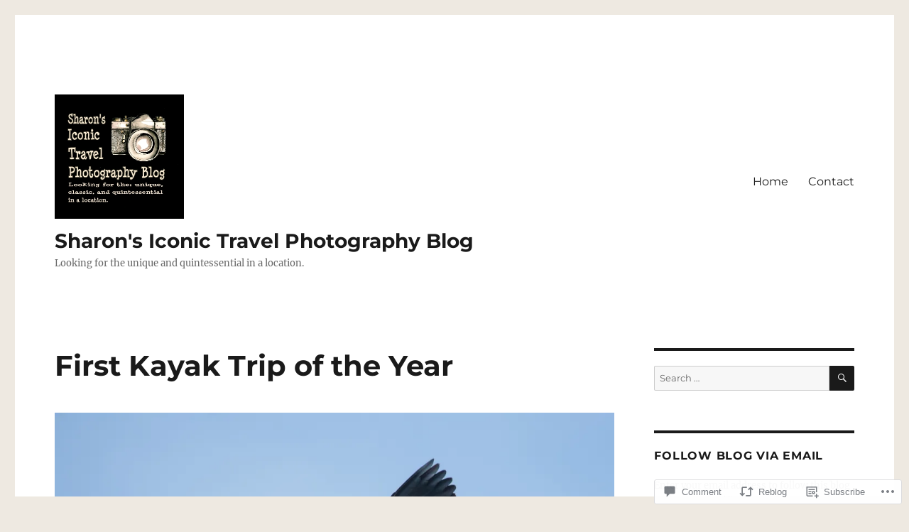

--- FILE ---
content_type: text/html; charset=UTF-8
request_url: https://sharons-iconic-travel-photography-blog.com/2021/05/09/first-kayak-trip-of-the-year/?replytocom=2035
body_size: 31241
content:
<!DOCTYPE html>
<html lang="en" class="no-js">
<head>
	<meta charset="UTF-8">
	<meta name="viewport" content="width=device-width, initial-scale=1">
	<link rel="profile" href="https://gmpg.org/xfn/11">
		<link rel="pingback" href="https://sharons-iconic-travel-photography-blog.com/xmlrpc.php">
		<script>(function(html){html.className = html.className.replace(/\bno-js\b/,'js')})(document.documentElement);</script>
<title>First Kayak Trip of the Year &#8211; Sharon&#039;s Iconic Travel Photography Blog</title>
<meta name='robots' content='max-image-preview:large, noindex, follow' />

<!-- Async WordPress.com Remote Login -->
<script id="wpcom_remote_login_js">
var wpcom_remote_login_extra_auth = '';
function wpcom_remote_login_remove_dom_node_id( element_id ) {
	var dom_node = document.getElementById( element_id );
	if ( dom_node ) { dom_node.parentNode.removeChild( dom_node ); }
}
function wpcom_remote_login_remove_dom_node_classes( class_name ) {
	var dom_nodes = document.querySelectorAll( '.' + class_name );
	for ( var i = 0; i < dom_nodes.length; i++ ) {
		dom_nodes[ i ].parentNode.removeChild( dom_nodes[ i ] );
	}
}
function wpcom_remote_login_final_cleanup() {
	wpcom_remote_login_remove_dom_node_classes( "wpcom_remote_login_msg" );
	wpcom_remote_login_remove_dom_node_id( "wpcom_remote_login_key" );
	wpcom_remote_login_remove_dom_node_id( "wpcom_remote_login_validate" );
	wpcom_remote_login_remove_dom_node_id( "wpcom_remote_login_js" );
	wpcom_remote_login_remove_dom_node_id( "wpcom_request_access_iframe" );
	wpcom_remote_login_remove_dom_node_id( "wpcom_request_access_styles" );
}

// Watch for messages back from the remote login
window.addEventListener( "message", function( e ) {
	if ( e.origin === "https://r-login.wordpress.com" ) {
		var data = {};
		try {
			data = JSON.parse( e.data );
		} catch( e ) {
			wpcom_remote_login_final_cleanup();
			return;
		}

		if ( data.msg === 'LOGIN' ) {
			// Clean up the login check iframe
			wpcom_remote_login_remove_dom_node_id( "wpcom_remote_login_key" );

			var id_regex = new RegExp( /^[0-9]+$/ );
			var token_regex = new RegExp( /^.*|.*|.*$/ );
			if (
				token_regex.test( data.token )
				&& id_regex.test( data.wpcomid )
			) {
				// We have everything we need to ask for a login
				var script = document.createElement( "script" );
				script.setAttribute( "id", "wpcom_remote_login_validate" );
				script.src = '/remote-login.php?wpcom_remote_login=validate'
					+ '&wpcomid=' + data.wpcomid
					+ '&token=' + encodeURIComponent( data.token )
					+ '&host=' + window.location.protocol
					+ '//' + window.location.hostname
					+ '&postid=2771'
					+ '&is_singular=1';
				document.body.appendChild( script );
			}

			return;
		}

		// Safari ITP, not logged in, so redirect
		if ( data.msg === 'LOGIN-REDIRECT' ) {
			window.location = 'https://wordpress.com/log-in?redirect_to=' + window.location.href;
			return;
		}

		// Safari ITP, storage access failed, remove the request
		if ( data.msg === 'LOGIN-REMOVE' ) {
			var css_zap = 'html { -webkit-transition: margin-top 1s; transition: margin-top 1s; } /* 9001 */ html { margin-top: 0 !important; } * html body { margin-top: 0 !important; } @media screen and ( max-width: 782px ) { html { margin-top: 0 !important; } * html body { margin-top: 0 !important; } }';
			var style_zap = document.createElement( 'style' );
			style_zap.type = 'text/css';
			style_zap.appendChild( document.createTextNode( css_zap ) );
			document.body.appendChild( style_zap );

			var e = document.getElementById( 'wpcom_request_access_iframe' );
			e.parentNode.removeChild( e );

			document.cookie = 'wordpress_com_login_access=denied; path=/; max-age=31536000';

			return;
		}

		// Safari ITP
		if ( data.msg === 'REQUEST_ACCESS' ) {
			console.log( 'request access: safari' );

			// Check ITP iframe enable/disable knob
			if ( wpcom_remote_login_extra_auth !== 'safari_itp_iframe' ) {
				return;
			}

			// If we are in a "private window" there is no ITP.
			var private_window = false;
			try {
				var opendb = window.openDatabase( null, null, null, null );
			} catch( e ) {
				private_window = true;
			}

			if ( private_window ) {
				console.log( 'private window' );
				return;
			}

			var iframe = document.createElement( 'iframe' );
			iframe.id = 'wpcom_request_access_iframe';
			iframe.setAttribute( 'scrolling', 'no' );
			iframe.setAttribute( 'sandbox', 'allow-storage-access-by-user-activation allow-scripts allow-same-origin allow-top-navigation-by-user-activation' );
			iframe.src = 'https://r-login.wordpress.com/remote-login.php?wpcom_remote_login=request_access&origin=' + encodeURIComponent( data.origin ) + '&wpcomid=' + encodeURIComponent( data.wpcomid );

			var css = 'html { -webkit-transition: margin-top 1s; transition: margin-top 1s; } /* 9001 */ html { margin-top: 46px !important; } * html body { margin-top: 46px !important; } @media screen and ( max-width: 660px ) { html { margin-top: 71px !important; } * html body { margin-top: 71px !important; } #wpcom_request_access_iframe { display: block; height: 71px !important; } } #wpcom_request_access_iframe { border: 0px; height: 46px; position: fixed; top: 0; left: 0; width: 100%; min-width: 100%; z-index: 99999; background: #23282d; } ';

			var style = document.createElement( 'style' );
			style.type = 'text/css';
			style.id = 'wpcom_request_access_styles';
			style.appendChild( document.createTextNode( css ) );
			document.body.appendChild( style );

			document.body.appendChild( iframe );
		}

		if ( data.msg === 'DONE' ) {
			wpcom_remote_login_final_cleanup();
		}
	}
}, false );

// Inject the remote login iframe after the page has had a chance to load
// more critical resources
window.addEventListener( "DOMContentLoaded", function( e ) {
	var iframe = document.createElement( "iframe" );
	iframe.style.display = "none";
	iframe.setAttribute( "scrolling", "no" );
	iframe.setAttribute( "id", "wpcom_remote_login_key" );
	iframe.src = "https://r-login.wordpress.com/remote-login.php"
		+ "?wpcom_remote_login=key"
		+ "&origin=aHR0cHM6Ly9zaGFyb25zLWljb25pYy10cmF2ZWwtcGhvdG9ncmFwaHktYmxvZy5jb20%3D"
		+ "&wpcomid=158687140"
		+ "&time=" + Math.floor( Date.now() / 1000 );
	document.body.appendChild( iframe );
}, false );
</script>
<link rel='dns-prefetch' href='//s0.wp.com' />
<link rel='dns-prefetch' href='//widgets.wp.com' />
<link rel='dns-prefetch' href='//wordpress.com' />
<link rel="alternate" type="application/rss+xml" title="Sharon&#039;s Iconic Travel Photography Blog &raquo; Feed" href="https://sharons-iconic-travel-photography-blog.com/feed/" />
<link rel="alternate" type="application/rss+xml" title="Sharon&#039;s Iconic Travel Photography Blog &raquo; Comments Feed" href="https://sharons-iconic-travel-photography-blog.com/comments/feed/" />
<link rel="alternate" type="application/rss+xml" title="Sharon&#039;s Iconic Travel Photography Blog &raquo; First Kayak Trip of the&nbsp;Year Comments Feed" href="https://sharons-iconic-travel-photography-blog.com/2021/05/09/first-kayak-trip-of-the-year/feed/" />
	<script type="text/javascript">
		/* <![CDATA[ */
		function addLoadEvent(func) {
			var oldonload = window.onload;
			if (typeof window.onload != 'function') {
				window.onload = func;
			} else {
				window.onload = function () {
					oldonload();
					func();
				}
			}
		}
		/* ]]> */
	</script>
	<link crossorigin='anonymous' rel='stylesheet' id='all-css-0-1' href='/_static/??-eJyVjEEKwkAMRS/kGKqVuhHPMkxDnTaZBJOh9fa2IgguBDcfHvz3YNaQpDgWB65BqQ65GIzoGtP0ZmCRbfpKaOA3ZAwuQgZJWKODz6v/sLw4Ytknsx38370jRcc+qJh/0a8k5Qk/4Rdt9ytfmu50PJzbrmnHJ1zxVwU=&cssminify=yes' type='text/css' media='all' />
<style id='wp-emoji-styles-inline-css'>

	img.wp-smiley, img.emoji {
		display: inline !important;
		border: none !important;
		box-shadow: none !important;
		height: 1em !important;
		width: 1em !important;
		margin: 0 0.07em !important;
		vertical-align: -0.1em !important;
		background: none !important;
		padding: 0 !important;
	}
/*# sourceURL=wp-emoji-styles-inline-css */
</style>
<link crossorigin='anonymous' rel='stylesheet' id='all-css-2-1' href='/wp-content/plugins/gutenberg-core/v22.2.0/build/styles/block-library/style.css?m=1764855221i&cssminify=yes' type='text/css' media='all' />
<style id='wp-block-library-inline-css'>
.has-text-align-justify {
	text-align:justify;
}
.has-text-align-justify{text-align:justify;}

/*# sourceURL=wp-block-library-inline-css */
</style><style id='wp-block-paragraph-inline-css'>
.is-small-text{font-size:.875em}.is-regular-text{font-size:1em}.is-large-text{font-size:2.25em}.is-larger-text{font-size:3em}.has-drop-cap:not(:focus):first-letter{float:left;font-size:8.4em;font-style:normal;font-weight:100;line-height:.68;margin:.05em .1em 0 0;text-transform:uppercase}body.rtl .has-drop-cap:not(:focus):first-letter{float:none;margin-left:.1em}p.has-drop-cap.has-background{overflow:hidden}:root :where(p.has-background){padding:1.25em 2.375em}:where(p.has-text-color:not(.has-link-color)) a{color:inherit}p.has-text-align-left[style*="writing-mode:vertical-lr"],p.has-text-align-right[style*="writing-mode:vertical-rl"]{rotate:180deg}
/*# sourceURL=/wp-content/plugins/gutenberg-core/v22.2.0/build/styles/block-library/paragraph/style.css */
</style>
<style id='wp-block-image-inline-css'>
.wp-block-image>a,.wp-block-image>figure>a{display:inline-block}.wp-block-image img{box-sizing:border-box;height:auto;max-width:100%;vertical-align:bottom}@media not (prefers-reduced-motion){.wp-block-image img.hide{visibility:hidden}.wp-block-image img.show{animation:show-content-image .4s}}.wp-block-image[style*=border-radius] img,.wp-block-image[style*=border-radius]>a{border-radius:inherit}.wp-block-image.has-custom-border img{box-sizing:border-box}.wp-block-image.aligncenter{text-align:center}.wp-block-image.alignfull>a,.wp-block-image.alignwide>a{width:100%}.wp-block-image.alignfull img,.wp-block-image.alignwide img{height:auto;width:100%}.wp-block-image .aligncenter,.wp-block-image .alignleft,.wp-block-image .alignright,.wp-block-image.aligncenter,.wp-block-image.alignleft,.wp-block-image.alignright{display:table}.wp-block-image .aligncenter>figcaption,.wp-block-image .alignleft>figcaption,.wp-block-image .alignright>figcaption,.wp-block-image.aligncenter>figcaption,.wp-block-image.alignleft>figcaption,.wp-block-image.alignright>figcaption{caption-side:bottom;display:table-caption}.wp-block-image .alignleft{float:left;margin:.5em 1em .5em 0}.wp-block-image .alignright{float:right;margin:.5em 0 .5em 1em}.wp-block-image .aligncenter{margin-left:auto;margin-right:auto}.wp-block-image :where(figcaption){margin-bottom:1em;margin-top:.5em}.wp-block-image.is-style-circle-mask img{border-radius:9999px}@supports ((-webkit-mask-image:none) or (mask-image:none)) or (-webkit-mask-image:none){.wp-block-image.is-style-circle-mask img{border-radius:0;-webkit-mask-image:url('data:image/svg+xml;utf8,<svg viewBox="0 0 100 100" xmlns="http://www.w3.org/2000/svg"><circle cx="50" cy="50" r="50"/></svg>');mask-image:url('data:image/svg+xml;utf8,<svg viewBox="0 0 100 100" xmlns="http://www.w3.org/2000/svg"><circle cx="50" cy="50" r="50"/></svg>');mask-mode:alpha;-webkit-mask-position:center;mask-position:center;-webkit-mask-repeat:no-repeat;mask-repeat:no-repeat;-webkit-mask-size:contain;mask-size:contain}}:root :where(.wp-block-image.is-style-rounded img,.wp-block-image .is-style-rounded img){border-radius:9999px}.wp-block-image figure{margin:0}.wp-lightbox-container{display:flex;flex-direction:column;position:relative}.wp-lightbox-container img{cursor:zoom-in}.wp-lightbox-container img:hover+button{opacity:1}.wp-lightbox-container button{align-items:center;backdrop-filter:blur(16px) saturate(180%);background-color:#5a5a5a40;border:none;border-radius:4px;cursor:zoom-in;display:flex;height:20px;justify-content:center;opacity:0;padding:0;position:absolute;right:16px;text-align:center;top:16px;width:20px;z-index:100}@media not (prefers-reduced-motion){.wp-lightbox-container button{transition:opacity .2s ease}}.wp-lightbox-container button:focus-visible{outline:3px auto #5a5a5a40;outline:3px auto -webkit-focus-ring-color;outline-offset:3px}.wp-lightbox-container button:hover{cursor:pointer;opacity:1}.wp-lightbox-container button:focus{opacity:1}.wp-lightbox-container button:focus,.wp-lightbox-container button:hover,.wp-lightbox-container button:not(:hover):not(:active):not(.has-background){background-color:#5a5a5a40;border:none}.wp-lightbox-overlay{box-sizing:border-box;cursor:zoom-out;height:100vh;left:0;overflow:hidden;position:fixed;top:0;visibility:hidden;width:100%;z-index:100000}.wp-lightbox-overlay .close-button{align-items:center;cursor:pointer;display:flex;justify-content:center;min-height:40px;min-width:40px;padding:0;position:absolute;right:calc(env(safe-area-inset-right) + 16px);top:calc(env(safe-area-inset-top) + 16px);z-index:5000000}.wp-lightbox-overlay .close-button:focus,.wp-lightbox-overlay .close-button:hover,.wp-lightbox-overlay .close-button:not(:hover):not(:active):not(.has-background){background:none;border:none}.wp-lightbox-overlay .lightbox-image-container{height:var(--wp--lightbox-container-height);left:50%;overflow:hidden;position:absolute;top:50%;transform:translate(-50%,-50%);transform-origin:top left;width:var(--wp--lightbox-container-width);z-index:9999999999}.wp-lightbox-overlay .wp-block-image{align-items:center;box-sizing:border-box;display:flex;height:100%;justify-content:center;margin:0;position:relative;transform-origin:0 0;width:100%;z-index:3000000}.wp-lightbox-overlay .wp-block-image img{height:var(--wp--lightbox-image-height);min-height:var(--wp--lightbox-image-height);min-width:var(--wp--lightbox-image-width);width:var(--wp--lightbox-image-width)}.wp-lightbox-overlay .wp-block-image figcaption{display:none}.wp-lightbox-overlay button{background:none;border:none}.wp-lightbox-overlay .scrim{background-color:#fff;height:100%;opacity:.9;position:absolute;width:100%;z-index:2000000}.wp-lightbox-overlay.active{visibility:visible}@media not (prefers-reduced-motion){.wp-lightbox-overlay.active{animation:turn-on-visibility .25s both}.wp-lightbox-overlay.active img{animation:turn-on-visibility .35s both}.wp-lightbox-overlay.show-closing-animation:not(.active){animation:turn-off-visibility .35s both}.wp-lightbox-overlay.show-closing-animation:not(.active) img{animation:turn-off-visibility .25s both}.wp-lightbox-overlay.zoom.active{animation:none;opacity:1;visibility:visible}.wp-lightbox-overlay.zoom.active .lightbox-image-container{animation:lightbox-zoom-in .4s}.wp-lightbox-overlay.zoom.active .lightbox-image-container img{animation:none}.wp-lightbox-overlay.zoom.active .scrim{animation:turn-on-visibility .4s forwards}.wp-lightbox-overlay.zoom.show-closing-animation:not(.active){animation:none}.wp-lightbox-overlay.zoom.show-closing-animation:not(.active) .lightbox-image-container{animation:lightbox-zoom-out .4s}.wp-lightbox-overlay.zoom.show-closing-animation:not(.active) .lightbox-image-container img{animation:none}.wp-lightbox-overlay.zoom.show-closing-animation:not(.active) .scrim{animation:turn-off-visibility .4s forwards}}@keyframes show-content-image{0%{visibility:hidden}99%{visibility:hidden}to{visibility:visible}}@keyframes turn-on-visibility{0%{opacity:0}to{opacity:1}}@keyframes turn-off-visibility{0%{opacity:1;visibility:visible}99%{opacity:0;visibility:visible}to{opacity:0;visibility:hidden}}@keyframes lightbox-zoom-in{0%{transform:translate(calc((-100vw + var(--wp--lightbox-scrollbar-width))/2 + var(--wp--lightbox-initial-left-position)),calc(-50vh + var(--wp--lightbox-initial-top-position))) scale(var(--wp--lightbox-scale))}to{transform:translate(-50%,-50%) scale(1)}}@keyframes lightbox-zoom-out{0%{transform:translate(-50%,-50%) scale(1);visibility:visible}99%{visibility:visible}to{transform:translate(calc((-100vw + var(--wp--lightbox-scrollbar-width))/2 + var(--wp--lightbox-initial-left-position)),calc(-50vh + var(--wp--lightbox-initial-top-position))) scale(var(--wp--lightbox-scale));visibility:hidden}}
/*# sourceURL=/wp-content/plugins/gutenberg-core/v22.2.0/build/styles/block-library/image/style.css */
</style>
<style id='wp-block-image-theme-inline-css'>
:root :where(.wp-block-image figcaption){color:#555;font-size:13px;text-align:center}.is-dark-theme :root :where(.wp-block-image figcaption){color:#ffffffa6}.wp-block-image{margin:0 0 1em}
/*# sourceURL=/wp-content/plugins/gutenberg-core/v22.2.0/build/styles/block-library/image/theme.css */
</style>
<style id='global-styles-inline-css'>
:root{--wp--preset--aspect-ratio--square: 1;--wp--preset--aspect-ratio--4-3: 4/3;--wp--preset--aspect-ratio--3-4: 3/4;--wp--preset--aspect-ratio--3-2: 3/2;--wp--preset--aspect-ratio--2-3: 2/3;--wp--preset--aspect-ratio--16-9: 16/9;--wp--preset--aspect-ratio--9-16: 9/16;--wp--preset--color--black: #000000;--wp--preset--color--cyan-bluish-gray: #abb8c3;--wp--preset--color--white: #fff;--wp--preset--color--pale-pink: #f78da7;--wp--preset--color--vivid-red: #cf2e2e;--wp--preset--color--luminous-vivid-orange: #ff6900;--wp--preset--color--luminous-vivid-amber: #fcb900;--wp--preset--color--light-green-cyan: #7bdcb5;--wp--preset--color--vivid-green-cyan: #00d084;--wp--preset--color--pale-cyan-blue: #8ed1fc;--wp--preset--color--vivid-cyan-blue: #0693e3;--wp--preset--color--vivid-purple: #9b51e0;--wp--preset--color--dark-gray: #1a1a1a;--wp--preset--color--medium-gray: #686868;--wp--preset--color--light-gray: #e5e5e5;--wp--preset--color--blue-gray: #4d545c;--wp--preset--color--bright-blue: #007acc;--wp--preset--color--light-blue: #9adffd;--wp--preset--color--dark-brown: #402b30;--wp--preset--color--medium-brown: #774e24;--wp--preset--color--dark-red: #640c1f;--wp--preset--color--bright-red: #ff675f;--wp--preset--color--yellow: #ffef8e;--wp--preset--gradient--vivid-cyan-blue-to-vivid-purple: linear-gradient(135deg,rgb(6,147,227) 0%,rgb(155,81,224) 100%);--wp--preset--gradient--light-green-cyan-to-vivid-green-cyan: linear-gradient(135deg,rgb(122,220,180) 0%,rgb(0,208,130) 100%);--wp--preset--gradient--luminous-vivid-amber-to-luminous-vivid-orange: linear-gradient(135deg,rgb(252,185,0) 0%,rgb(255,105,0) 100%);--wp--preset--gradient--luminous-vivid-orange-to-vivid-red: linear-gradient(135deg,rgb(255,105,0) 0%,rgb(207,46,46) 100%);--wp--preset--gradient--very-light-gray-to-cyan-bluish-gray: linear-gradient(135deg,rgb(238,238,238) 0%,rgb(169,184,195) 100%);--wp--preset--gradient--cool-to-warm-spectrum: linear-gradient(135deg,rgb(74,234,220) 0%,rgb(151,120,209) 20%,rgb(207,42,186) 40%,rgb(238,44,130) 60%,rgb(251,105,98) 80%,rgb(254,248,76) 100%);--wp--preset--gradient--blush-light-purple: linear-gradient(135deg,rgb(255,206,236) 0%,rgb(152,150,240) 100%);--wp--preset--gradient--blush-bordeaux: linear-gradient(135deg,rgb(254,205,165) 0%,rgb(254,45,45) 50%,rgb(107,0,62) 100%);--wp--preset--gradient--luminous-dusk: linear-gradient(135deg,rgb(255,203,112) 0%,rgb(199,81,192) 50%,rgb(65,88,208) 100%);--wp--preset--gradient--pale-ocean: linear-gradient(135deg,rgb(255,245,203) 0%,rgb(182,227,212) 50%,rgb(51,167,181) 100%);--wp--preset--gradient--electric-grass: linear-gradient(135deg,rgb(202,248,128) 0%,rgb(113,206,126) 100%);--wp--preset--gradient--midnight: linear-gradient(135deg,rgb(2,3,129) 0%,rgb(40,116,252) 100%);--wp--preset--font-size--small: 13px;--wp--preset--font-size--medium: 20px;--wp--preset--font-size--large: 36px;--wp--preset--font-size--x-large: 42px;--wp--preset--font-family--albert-sans: 'Albert Sans', sans-serif;--wp--preset--font-family--alegreya: Alegreya, serif;--wp--preset--font-family--arvo: Arvo, serif;--wp--preset--font-family--bodoni-moda: 'Bodoni Moda', serif;--wp--preset--font-family--bricolage-grotesque: 'Bricolage Grotesque', sans-serif;--wp--preset--font-family--cabin: Cabin, sans-serif;--wp--preset--font-family--chivo: Chivo, sans-serif;--wp--preset--font-family--commissioner: Commissioner, sans-serif;--wp--preset--font-family--cormorant: Cormorant, serif;--wp--preset--font-family--courier-prime: 'Courier Prime', monospace;--wp--preset--font-family--crimson-pro: 'Crimson Pro', serif;--wp--preset--font-family--dm-mono: 'DM Mono', monospace;--wp--preset--font-family--dm-sans: 'DM Sans', sans-serif;--wp--preset--font-family--dm-serif-display: 'DM Serif Display', serif;--wp--preset--font-family--domine: Domine, serif;--wp--preset--font-family--eb-garamond: 'EB Garamond', serif;--wp--preset--font-family--epilogue: Epilogue, sans-serif;--wp--preset--font-family--fahkwang: Fahkwang, sans-serif;--wp--preset--font-family--figtree: Figtree, sans-serif;--wp--preset--font-family--fira-sans: 'Fira Sans', sans-serif;--wp--preset--font-family--fjalla-one: 'Fjalla One', sans-serif;--wp--preset--font-family--fraunces: Fraunces, serif;--wp--preset--font-family--gabarito: Gabarito, system-ui;--wp--preset--font-family--ibm-plex-mono: 'IBM Plex Mono', monospace;--wp--preset--font-family--ibm-plex-sans: 'IBM Plex Sans', sans-serif;--wp--preset--font-family--ibarra-real-nova: 'Ibarra Real Nova', serif;--wp--preset--font-family--instrument-serif: 'Instrument Serif', serif;--wp--preset--font-family--inter: Inter, sans-serif;--wp--preset--font-family--josefin-sans: 'Josefin Sans', sans-serif;--wp--preset--font-family--jost: Jost, sans-serif;--wp--preset--font-family--libre-baskerville: 'Libre Baskerville', serif;--wp--preset--font-family--libre-franklin: 'Libre Franklin', sans-serif;--wp--preset--font-family--literata: Literata, serif;--wp--preset--font-family--lora: Lora, serif;--wp--preset--font-family--merriweather: Merriweather, serif;--wp--preset--font-family--montserrat: Montserrat, sans-serif;--wp--preset--font-family--newsreader: Newsreader, serif;--wp--preset--font-family--noto-sans-mono: 'Noto Sans Mono', sans-serif;--wp--preset--font-family--nunito: Nunito, sans-serif;--wp--preset--font-family--open-sans: 'Open Sans', sans-serif;--wp--preset--font-family--overpass: Overpass, sans-serif;--wp--preset--font-family--pt-serif: 'PT Serif', serif;--wp--preset--font-family--petrona: Petrona, serif;--wp--preset--font-family--piazzolla: Piazzolla, serif;--wp--preset--font-family--playfair-display: 'Playfair Display', serif;--wp--preset--font-family--plus-jakarta-sans: 'Plus Jakarta Sans', sans-serif;--wp--preset--font-family--poppins: Poppins, sans-serif;--wp--preset--font-family--raleway: Raleway, sans-serif;--wp--preset--font-family--roboto: Roboto, sans-serif;--wp--preset--font-family--roboto-slab: 'Roboto Slab', serif;--wp--preset--font-family--rubik: Rubik, sans-serif;--wp--preset--font-family--rufina: Rufina, serif;--wp--preset--font-family--sora: Sora, sans-serif;--wp--preset--font-family--source-sans-3: 'Source Sans 3', sans-serif;--wp--preset--font-family--source-serif-4: 'Source Serif 4', serif;--wp--preset--font-family--space-mono: 'Space Mono', monospace;--wp--preset--font-family--syne: Syne, sans-serif;--wp--preset--font-family--texturina: Texturina, serif;--wp--preset--font-family--urbanist: Urbanist, sans-serif;--wp--preset--font-family--work-sans: 'Work Sans', sans-serif;--wp--preset--spacing--20: 0.44rem;--wp--preset--spacing--30: 0.67rem;--wp--preset--spacing--40: 1rem;--wp--preset--spacing--50: 1.5rem;--wp--preset--spacing--60: 2.25rem;--wp--preset--spacing--70: 3.38rem;--wp--preset--spacing--80: 5.06rem;--wp--preset--shadow--natural: 6px 6px 9px rgba(0, 0, 0, 0.2);--wp--preset--shadow--deep: 12px 12px 50px rgba(0, 0, 0, 0.4);--wp--preset--shadow--sharp: 6px 6px 0px rgba(0, 0, 0, 0.2);--wp--preset--shadow--outlined: 6px 6px 0px -3px rgb(255, 255, 255), 6px 6px rgb(0, 0, 0);--wp--preset--shadow--crisp: 6px 6px 0px rgb(0, 0, 0);}:where(.is-layout-flex){gap: 0.5em;}:where(.is-layout-grid){gap: 0.5em;}body .is-layout-flex{display: flex;}.is-layout-flex{flex-wrap: wrap;align-items: center;}.is-layout-flex > :is(*, div){margin: 0;}body .is-layout-grid{display: grid;}.is-layout-grid > :is(*, div){margin: 0;}:where(.wp-block-columns.is-layout-flex){gap: 2em;}:where(.wp-block-columns.is-layout-grid){gap: 2em;}:where(.wp-block-post-template.is-layout-flex){gap: 1.25em;}:where(.wp-block-post-template.is-layout-grid){gap: 1.25em;}.has-black-color{color: var(--wp--preset--color--black) !important;}.has-cyan-bluish-gray-color{color: var(--wp--preset--color--cyan-bluish-gray) !important;}.has-white-color{color: var(--wp--preset--color--white) !important;}.has-pale-pink-color{color: var(--wp--preset--color--pale-pink) !important;}.has-vivid-red-color{color: var(--wp--preset--color--vivid-red) !important;}.has-luminous-vivid-orange-color{color: var(--wp--preset--color--luminous-vivid-orange) !important;}.has-luminous-vivid-amber-color{color: var(--wp--preset--color--luminous-vivid-amber) !important;}.has-light-green-cyan-color{color: var(--wp--preset--color--light-green-cyan) !important;}.has-vivid-green-cyan-color{color: var(--wp--preset--color--vivid-green-cyan) !important;}.has-pale-cyan-blue-color{color: var(--wp--preset--color--pale-cyan-blue) !important;}.has-vivid-cyan-blue-color{color: var(--wp--preset--color--vivid-cyan-blue) !important;}.has-vivid-purple-color{color: var(--wp--preset--color--vivid-purple) !important;}.has-black-background-color{background-color: var(--wp--preset--color--black) !important;}.has-cyan-bluish-gray-background-color{background-color: var(--wp--preset--color--cyan-bluish-gray) !important;}.has-white-background-color{background-color: var(--wp--preset--color--white) !important;}.has-pale-pink-background-color{background-color: var(--wp--preset--color--pale-pink) !important;}.has-vivid-red-background-color{background-color: var(--wp--preset--color--vivid-red) !important;}.has-luminous-vivid-orange-background-color{background-color: var(--wp--preset--color--luminous-vivid-orange) !important;}.has-luminous-vivid-amber-background-color{background-color: var(--wp--preset--color--luminous-vivid-amber) !important;}.has-light-green-cyan-background-color{background-color: var(--wp--preset--color--light-green-cyan) !important;}.has-vivid-green-cyan-background-color{background-color: var(--wp--preset--color--vivid-green-cyan) !important;}.has-pale-cyan-blue-background-color{background-color: var(--wp--preset--color--pale-cyan-blue) !important;}.has-vivid-cyan-blue-background-color{background-color: var(--wp--preset--color--vivid-cyan-blue) !important;}.has-vivid-purple-background-color{background-color: var(--wp--preset--color--vivid-purple) !important;}.has-black-border-color{border-color: var(--wp--preset--color--black) !important;}.has-cyan-bluish-gray-border-color{border-color: var(--wp--preset--color--cyan-bluish-gray) !important;}.has-white-border-color{border-color: var(--wp--preset--color--white) !important;}.has-pale-pink-border-color{border-color: var(--wp--preset--color--pale-pink) !important;}.has-vivid-red-border-color{border-color: var(--wp--preset--color--vivid-red) !important;}.has-luminous-vivid-orange-border-color{border-color: var(--wp--preset--color--luminous-vivid-orange) !important;}.has-luminous-vivid-amber-border-color{border-color: var(--wp--preset--color--luminous-vivid-amber) !important;}.has-light-green-cyan-border-color{border-color: var(--wp--preset--color--light-green-cyan) !important;}.has-vivid-green-cyan-border-color{border-color: var(--wp--preset--color--vivid-green-cyan) !important;}.has-pale-cyan-blue-border-color{border-color: var(--wp--preset--color--pale-cyan-blue) !important;}.has-vivid-cyan-blue-border-color{border-color: var(--wp--preset--color--vivid-cyan-blue) !important;}.has-vivid-purple-border-color{border-color: var(--wp--preset--color--vivid-purple) !important;}.has-vivid-cyan-blue-to-vivid-purple-gradient-background{background: var(--wp--preset--gradient--vivid-cyan-blue-to-vivid-purple) !important;}.has-light-green-cyan-to-vivid-green-cyan-gradient-background{background: var(--wp--preset--gradient--light-green-cyan-to-vivid-green-cyan) !important;}.has-luminous-vivid-amber-to-luminous-vivid-orange-gradient-background{background: var(--wp--preset--gradient--luminous-vivid-amber-to-luminous-vivid-orange) !important;}.has-luminous-vivid-orange-to-vivid-red-gradient-background{background: var(--wp--preset--gradient--luminous-vivid-orange-to-vivid-red) !important;}.has-very-light-gray-to-cyan-bluish-gray-gradient-background{background: var(--wp--preset--gradient--very-light-gray-to-cyan-bluish-gray) !important;}.has-cool-to-warm-spectrum-gradient-background{background: var(--wp--preset--gradient--cool-to-warm-spectrum) !important;}.has-blush-light-purple-gradient-background{background: var(--wp--preset--gradient--blush-light-purple) !important;}.has-blush-bordeaux-gradient-background{background: var(--wp--preset--gradient--blush-bordeaux) !important;}.has-luminous-dusk-gradient-background{background: var(--wp--preset--gradient--luminous-dusk) !important;}.has-pale-ocean-gradient-background{background: var(--wp--preset--gradient--pale-ocean) !important;}.has-electric-grass-gradient-background{background: var(--wp--preset--gradient--electric-grass) !important;}.has-midnight-gradient-background{background: var(--wp--preset--gradient--midnight) !important;}.has-small-font-size{font-size: var(--wp--preset--font-size--small) !important;}.has-medium-font-size{font-size: var(--wp--preset--font-size--medium) !important;}.has-large-font-size{font-size: var(--wp--preset--font-size--large) !important;}.has-x-large-font-size{font-size: var(--wp--preset--font-size--x-large) !important;}.has-albert-sans-font-family{font-family: var(--wp--preset--font-family--albert-sans) !important;}.has-alegreya-font-family{font-family: var(--wp--preset--font-family--alegreya) !important;}.has-arvo-font-family{font-family: var(--wp--preset--font-family--arvo) !important;}.has-bodoni-moda-font-family{font-family: var(--wp--preset--font-family--bodoni-moda) !important;}.has-bricolage-grotesque-font-family{font-family: var(--wp--preset--font-family--bricolage-grotesque) !important;}.has-cabin-font-family{font-family: var(--wp--preset--font-family--cabin) !important;}.has-chivo-font-family{font-family: var(--wp--preset--font-family--chivo) !important;}.has-commissioner-font-family{font-family: var(--wp--preset--font-family--commissioner) !important;}.has-cormorant-font-family{font-family: var(--wp--preset--font-family--cormorant) !important;}.has-courier-prime-font-family{font-family: var(--wp--preset--font-family--courier-prime) !important;}.has-crimson-pro-font-family{font-family: var(--wp--preset--font-family--crimson-pro) !important;}.has-dm-mono-font-family{font-family: var(--wp--preset--font-family--dm-mono) !important;}.has-dm-sans-font-family{font-family: var(--wp--preset--font-family--dm-sans) !important;}.has-dm-serif-display-font-family{font-family: var(--wp--preset--font-family--dm-serif-display) !important;}.has-domine-font-family{font-family: var(--wp--preset--font-family--domine) !important;}.has-eb-garamond-font-family{font-family: var(--wp--preset--font-family--eb-garamond) !important;}.has-epilogue-font-family{font-family: var(--wp--preset--font-family--epilogue) !important;}.has-fahkwang-font-family{font-family: var(--wp--preset--font-family--fahkwang) !important;}.has-figtree-font-family{font-family: var(--wp--preset--font-family--figtree) !important;}.has-fira-sans-font-family{font-family: var(--wp--preset--font-family--fira-sans) !important;}.has-fjalla-one-font-family{font-family: var(--wp--preset--font-family--fjalla-one) !important;}.has-fraunces-font-family{font-family: var(--wp--preset--font-family--fraunces) !important;}.has-gabarito-font-family{font-family: var(--wp--preset--font-family--gabarito) !important;}.has-ibm-plex-mono-font-family{font-family: var(--wp--preset--font-family--ibm-plex-mono) !important;}.has-ibm-plex-sans-font-family{font-family: var(--wp--preset--font-family--ibm-plex-sans) !important;}.has-ibarra-real-nova-font-family{font-family: var(--wp--preset--font-family--ibarra-real-nova) !important;}.has-instrument-serif-font-family{font-family: var(--wp--preset--font-family--instrument-serif) !important;}.has-inter-font-family{font-family: var(--wp--preset--font-family--inter) !important;}.has-josefin-sans-font-family{font-family: var(--wp--preset--font-family--josefin-sans) !important;}.has-jost-font-family{font-family: var(--wp--preset--font-family--jost) !important;}.has-libre-baskerville-font-family{font-family: var(--wp--preset--font-family--libre-baskerville) !important;}.has-libre-franklin-font-family{font-family: var(--wp--preset--font-family--libre-franklin) !important;}.has-literata-font-family{font-family: var(--wp--preset--font-family--literata) !important;}.has-lora-font-family{font-family: var(--wp--preset--font-family--lora) !important;}.has-merriweather-font-family{font-family: var(--wp--preset--font-family--merriweather) !important;}.has-montserrat-font-family{font-family: var(--wp--preset--font-family--montserrat) !important;}.has-newsreader-font-family{font-family: var(--wp--preset--font-family--newsreader) !important;}.has-noto-sans-mono-font-family{font-family: var(--wp--preset--font-family--noto-sans-mono) !important;}.has-nunito-font-family{font-family: var(--wp--preset--font-family--nunito) !important;}.has-open-sans-font-family{font-family: var(--wp--preset--font-family--open-sans) !important;}.has-overpass-font-family{font-family: var(--wp--preset--font-family--overpass) !important;}.has-pt-serif-font-family{font-family: var(--wp--preset--font-family--pt-serif) !important;}.has-petrona-font-family{font-family: var(--wp--preset--font-family--petrona) !important;}.has-piazzolla-font-family{font-family: var(--wp--preset--font-family--piazzolla) !important;}.has-playfair-display-font-family{font-family: var(--wp--preset--font-family--playfair-display) !important;}.has-plus-jakarta-sans-font-family{font-family: var(--wp--preset--font-family--plus-jakarta-sans) !important;}.has-poppins-font-family{font-family: var(--wp--preset--font-family--poppins) !important;}.has-raleway-font-family{font-family: var(--wp--preset--font-family--raleway) !important;}.has-roboto-font-family{font-family: var(--wp--preset--font-family--roboto) !important;}.has-roboto-slab-font-family{font-family: var(--wp--preset--font-family--roboto-slab) !important;}.has-rubik-font-family{font-family: var(--wp--preset--font-family--rubik) !important;}.has-rufina-font-family{font-family: var(--wp--preset--font-family--rufina) !important;}.has-sora-font-family{font-family: var(--wp--preset--font-family--sora) !important;}.has-source-sans-3-font-family{font-family: var(--wp--preset--font-family--source-sans-3) !important;}.has-source-serif-4-font-family{font-family: var(--wp--preset--font-family--source-serif-4) !important;}.has-space-mono-font-family{font-family: var(--wp--preset--font-family--space-mono) !important;}.has-syne-font-family{font-family: var(--wp--preset--font-family--syne) !important;}.has-texturina-font-family{font-family: var(--wp--preset--font-family--texturina) !important;}.has-urbanist-font-family{font-family: var(--wp--preset--font-family--urbanist) !important;}.has-work-sans-font-family{font-family: var(--wp--preset--font-family--work-sans) !important;}
/*# sourceURL=global-styles-inline-css */
</style>

<style id='classic-theme-styles-inline-css'>
/*! This file is auto-generated */
.wp-block-button__link{color:#fff;background-color:#32373c;border-radius:9999px;box-shadow:none;text-decoration:none;padding:calc(.667em + 2px) calc(1.333em + 2px);font-size:1.125em}.wp-block-file__button{background:#32373c;color:#fff;text-decoration:none}
/*# sourceURL=/wp-includes/css/classic-themes.min.css */
</style>
<link crossorigin='anonymous' rel='stylesheet' id='all-css-4-1' href='/_static/??-eJx9jl0KAjEMhC9kNrsi6ot4FGm7QatNW5p0xdvbRfxBwZdAZuabBK8ZXIpKUTGHevRR0CUbkrsILrth2w0gnnMgKDR1Kxy96CsBordAnRNZ4EcRV3h3FWo6Z6Nzgmn0hgJxi/3DrrkxYG0uJAJtsq8Memqg/OPOpNm4CzTpUfEwkFOKT/MwURxTQVM1sVH17gdDKQ5t9WHEiYptp5s4/yzf+/zMnnfDZt33y83Qb893kB9+HA==&cssminify=yes' type='text/css' media='all' />
<link rel='stylesheet' id='verbum-gutenberg-css-css' href='https://widgets.wp.com/verbum-block-editor/block-editor.css?ver=1738686361' media='all' />
<link crossorigin='anonymous' rel='stylesheet' id='all-css-6-1' href='/_static/??-eJyNkNEOwiAMRX9IbNSZ+WL8FMNInWxQCHSZ+3uLM2ZRH/bWe7i9vQHGqEwgRmLwg4puaC1lMMF7QcrZHkXlL7IVsgELFNjKdv4M88Mik+/oJSEODfAoYMr2wYgENzFk8JiSHVGLLZXjWfnChWqetaWSG5xm/RO+KNwhR236twYfAsFVdqFFwjSX/Duub5x5crjeXj6tccH0rxMXf97Vx8P+VNW7qnsCoUWOsg==&cssminify=yes' type='text/css' media='all' />
<link crossorigin='anonymous' rel='stylesheet' id='all-css-12-1' href='/_static/??-eJx9y0EOwjAMRNELYUxEK7FBnKWNTAhK7Kh2lPb2pGyADbv5Iz1sBbywERvagzIpljqjtX5sGlcjYvSqqLYlgla85GPvA37BXKGkGiIrLjQnCX2Gt/rkPxRIIImfLAr/BNzTFJed3vLVjW4YT2fnLs8X8DhDqQ==&cssminify=yes' type='text/css' media='all' />
<style id='jetpack-global-styles-frontend-style-inline-css'>
:root { --font-headings: unset; --font-base: unset; --font-headings-default: -apple-system,BlinkMacSystemFont,"Segoe UI",Roboto,Oxygen-Sans,Ubuntu,Cantarell,"Helvetica Neue",sans-serif; --font-base-default: -apple-system,BlinkMacSystemFont,"Segoe UI",Roboto,Oxygen-Sans,Ubuntu,Cantarell,"Helvetica Neue",sans-serif;}
/*# sourceURL=jetpack-global-styles-frontend-style-inline-css */
</style>
<link crossorigin='anonymous' rel='stylesheet' id='all-css-14-1' href='/_static/??-eJyNjcEKwjAQRH/IuFRT6kX8FNkmS5K6yQY3Qfx7bfEiXrwM82B4A49qnJRGpUHupnIPqSgs1Cq624chi6zhO5OCRryTR++fW00l7J3qDv43XVNxoOISsmEJol/wY2uR8vs3WggsM/I6uOTzMI3Hw8lOg11eUT1JKA==&cssminify=yes' type='text/css' media='all' />
<script id="jetpack_related-posts-js-extra">
var related_posts_js_options = {"post_heading":"h4"};
//# sourceURL=jetpack_related-posts-js-extra
</script>
<script id="wpcom-actionbar-placeholder-js-extra">
var actionbardata = {"siteID":"158687140","postID":"2771","siteURL":"https://sharons-iconic-travel-photography-blog.com","xhrURL":"https://sharons-iconic-travel-photography-blog.com/wp-admin/admin-ajax.php","nonce":"c0ee233a94","isLoggedIn":"","statusMessage":"","subsEmailDefault":"instantly","proxyScriptUrl":"https://s0.wp.com/wp-content/js/wpcom-proxy-request.js?m=1513050504i&amp;ver=20211021","shortlink":"https://wp.me/paJPM0-IH","i18n":{"followedText":"New posts from this site will now appear in your \u003Ca href=\"https://wordpress.com/reader\"\u003EReader\u003C/a\u003E","foldBar":"Collapse this bar","unfoldBar":"Expand this bar","shortLinkCopied":"Shortlink copied to clipboard."}};
//# sourceURL=wpcom-actionbar-placeholder-js-extra
</script>
<script id="jetpack-mu-wpcom-settings-js-before">
var JETPACK_MU_WPCOM_SETTINGS = {"assetsUrl":"https://s0.wp.com/wp-content/mu-plugins/jetpack-mu-wpcom-plugin/moon/jetpack_vendor/automattic/jetpack-mu-wpcom/src/build/"};
//# sourceURL=jetpack-mu-wpcom-settings-js-before
</script>
<script crossorigin='anonymous' type='text/javascript'  src='/_static/??-eJxdjEsOwjAMRC9E6lIpsEIcBfVj0YTYsWpHbW/fILEAlm9m3sAqbsxsyAZUnKTyDKwQ0aQfXx8GypnhEXiEoYQ0wYKpN5ycZDX9pYYCN1FP8HUc6yaZkyVv+39nMxIqSBnA1hrsGjZD5Lc0GyVfhTvdzlfv2/bSdT4e2plCCA=='></script>
<script id="rlt-proxy-js-after">
	rltInitialize( {"token":null,"iframeOrigins":["https:\/\/widgets.wp.com"]} );
//# sourceURL=rlt-proxy-js-after
</script>
<link rel="EditURI" type="application/rsd+xml" title="RSD" href="https://sharonsiconictravelphotographyblog.wordpress.com/xmlrpc.php?rsd" />
<meta name="generator" content="WordPress.com" />
<link rel="canonical" href="https://sharons-iconic-travel-photography-blog.com/2021/05/09/first-kayak-trip-of-the-year/" />
<link rel='shortlink' href='https://wp.me/paJPM0-IH' />
<link rel="alternate" type="application/json+oembed" href="https://public-api.wordpress.com/oembed/?format=json&amp;url=https%3A%2F%2Fsharons-iconic-travel-photography-blog.com%2F2021%2F05%2F09%2Ffirst-kayak-trip-of-the-year%2F&amp;for=wpcom-auto-discovery" /><link rel="alternate" type="application/xml+oembed" href="https://public-api.wordpress.com/oembed/?format=xml&amp;url=https%3A%2F%2Fsharons-iconic-travel-photography-blog.com%2F2021%2F05%2F09%2Ffirst-kayak-trip-of-the-year%2F&amp;for=wpcom-auto-discovery" />
<!-- Jetpack Open Graph Tags -->
<meta property="og:type" content="article" />
<meta property="og:title" content="First Kayak Trip of the Year" />
<meta property="og:url" content="https://sharons-iconic-travel-photography-blog.com/2021/05/09/first-kayak-trip-of-the-year/" />
<meta property="og:description" content="The weather cooperated. It was time to take my first run of the year. I went to a body of water that empties into the Hudson River. Lots of men fish along it in various spots. There is an abundance…" />
<meta property="article:published_time" content="2021-05-09T20:37:36+00:00" />
<meta property="article:modified_time" content="2021-05-09T20:37:36+00:00" />
<meta property="og:site_name" content="Sharon&#039;s Iconic Travel Photography Blog" />
<meta property="og:image" content="https://i0.wp.com/sharons-iconic-travel-photography-blog.com/wp-content/uploads/2021/05/dsc_0391-heron-fly-great_blog.jpg?fit=1200%2C770&#038;ssl=1" />
<meta property="og:image:width" content="1200" />
<meta property="og:image:height" content="770" />
<meta property="og:image:alt" content="" />
<meta property="og:locale" content="en_US" />
<meta property="article:publisher" content="https://www.facebook.com/WordPresscom" />
<meta name="twitter:creator" content="@sharon28920401" />
<meta name="twitter:text:title" content="First Kayak Trip of the&nbsp;Year" />
<meta name="twitter:image" content="https://i0.wp.com/sharons-iconic-travel-photography-blog.com/wp-content/uploads/2021/05/dsc_0391-heron-fly-great_blog.jpg?fit=1200%2C770&#038;ssl=1&#038;w=640" />
<meta name="twitter:card" content="summary_large_image" />

<!-- End Jetpack Open Graph Tags -->
<link rel="search" type="application/opensearchdescription+xml" href="https://sharons-iconic-travel-photography-blog.com/osd.xml" title="Sharon&#039;s Iconic Travel Photography Blog" />
<link rel="search" type="application/opensearchdescription+xml" href="https://s1.wp.com/opensearch.xml" title="WordPress.com" />
<meta name="theme-color" content="#eee9e1" />
<meta name="description" content="The weather cooperated. It was time to take my first run of the year. I went to a body of water that empties into the Hudson River. Lots of men fish along it in various spots. There is an abundance of wildlife along this body of water. Eagles from various local nests come here for&hellip;" />
<style id="custom-background-css">
body.custom-background { background-color: #eee9e1; }
</style>
	<style type="text/css" id="custom-colors-css">	input[type="text"],
	input[type="email"],
	input[type="url"],
	input[type="password"],
	input[type="search"],
	input[type="tel"],
	input[type="number"],
	textarea {
		background: #f7f7f7;
		color: #686868;
	}

	input[type="text"]:focus,
	input[type="email"]:focus,
	input[type="url"]:focus,
	input[type="password"]:focus,
	input[type="search"]:focus,
	input[type="tel"]:focus,
	input[type="number"]:focus,
	textarea:focus {
		background-color: #fff;
		color: #1a1a1a;
	}
body { background-color: #eee9e1;}
.site,
		.main-navigation ul ul li { background-color: #ffffff;}
body #infinite-footer .container { background-color: #ffffff;}
body #infinite-footer .container { background-color: rgba( 255, 255, 255, 0.9 );}
.main-navigation ul ul:after { border-top-color: #ffffff;}
.main-navigation ul ul:after { border-bottom-color: #ffffff;}
mark,
		ins,
		button,
		button[disabled]:hover,
		button[disabled]:focus,
		input[type="button"],
		input[type="button"][disabled]:hover,
		input[type="button"][disabled]:focus,
		input[type="reset"],
		input[type="reset"][disabled]:hover,
		input[type="reset"][disabled]:focus,
		input[type="submit"],
		input[type="submit"][disabled]:hover,
		input[type="submit"][disabled]:focus,
		.menu-toggle.toggled-on,
		.menu-toggle.toggled-on:hover,
		.menu-toggle.toggled-on:focus,
		.pagination .prev,
		.pagination .next,
		.pagination .prev:hover,
		.pagination .prev:focus,
		.pagination .next:hover,
		.pagination .next:focus,
		.pagination .nav-links:before,
		.pagination .nav-links:after,
		.widget_calendar tbody a,
		.widget_calendar tbody a:hover,
		.widget_calendar tbody a:focus,
		.page-links a,
		.page-links a:hover,
		.page-links a:focus,
		.site-main #infinite-handle span,
		.wp-block-button .wp-block-button__link:active,
		.wp-block-button .wp-block-button__link:focus,
		.wp-block-button .wp-block-button__link:hover,
		.is-style-outline>.wp-block-button__link:not(.has-text-color):active,
		.is-style-outline>.wp-block-button__link:not(.has-text-color):focus,
		.is-style-outline>.wp-block-button__link:not(.has-text-color):hover { color: #ffffff;}
.menu-toggle:hover,
		.menu-toggle:focus,
		a,
		.main-navigation a:hover,
		.main-navigation a:focus,
		.dropdown-toggle:hover,
		.dropdown-toggle:focus,
		.social-navigation a:hover:before,
		.social-navigation a:focus:before,
		.post-navigation a:hover .post-title,
		.post-navigation a:focus .post-title,
		.tagcloud a:hover,
		.tagcloud a:focus,
		.site-branding .site-title a:hover,
		.site-branding .site-title a:focus,
		.entry-title a:hover,
		.entry-title a:focus,
		.entry-footer a:hover,
		.entry-footer a:focus,
		.comment-metadata a:hover,
		.comment-metadata a:focus,
		.pingback .comment-edit-link:hover,
		.pingback .comment-edit-link:focus,
		.comment-reply-link,
		.comment-reply-link:hover,
		.comment-reply-link:focus,
		.required,
		.site-info a:hover,
		.site-info a:focus,
		.main-navigation li:hover > a,
		.main-navigation li.focus > a,
		.comments-area #respond .comment-form-service a,
		.widget_flickr #flickr_badge_uber_wrapper a,
		.widget_flickr #flickr_badge_uber_wrapper a:link,
		.widget_flickr #flickr_badge_uber_wrapper a:active,
		.widget_flickr #flickr_badge_uber_wrapper a:visited,
		.wp_widget_tag_cloud a:hover,
		.wp_widget_tag_cloud a:focus,
		body #infinite-footer .blog-info a:hover,
		body #infinite-footer .blog-info a:focus,
		body #infinite-footer .blog-info a:hover,
		body #infinite-footer .blog-info a:focus,
		body #infinite-footer .blog-credits a:hover,
		body #infinite-footer .blog-credits a:focus,
		.is-style-outline>.wp-block-button__link:not(.has-text-color) { color: #007ACC;}
mark,
		ins,
		button:hover,
		button:focus,
		input[type="button"]:hover,
		input[type="button"]:focus,
		input[type="reset"]:hover,
		input[type="reset"]:focus,
		input[type="submit"]:hover,
		input[type="submit"]:focus,
		.pagination .prev:hover,
		.pagination .prev:focus,
		.pagination .next:hover,
		.pagination .next:focus,
		.widget_calendar tbody a,
		.page-links a:hover,
		.page-links a:focus,
		#infinite-handle span:hover,
		#infinite-handle span:focus,
		.wp-block-button .wp-block-button__link { background-color: #007ACC;}
input[type="text"]:focus,
		input[type="email"]:focus,
		input[type="url"]:focus,
		input[type="password"]:focus,
		input[type="search"]:focus,
		textarea:focus,
		.tagcloud a:hover,
		.tagcloud a:focus,
		.menu-toggle:hover,
		.menu-toggle:focus,
		.comments-area #respond #comment-form-comment.active,
		.comments-area #comment-form-share-text-padder.active,
		.comments-area #respond .comment-form-fields div.comment-form-input.active,
		.wp_widget_tag_cloud a:hover,
		.wp_widget_tag_cloud a:focus,
		.wp-block-button .wp-block-button__link { border-color: #007ACC;}
body,
		blockquote cite,
		blockquote small,
		.main-navigation a,
		.menu-toggle,
		.dropdown-toggle,
		.social-navigation a,
		.post-navigation a,
		.widget-title a,
		.site-branding .site-title a,
		.entry-title a,
		.page-links > .page-links-title,
		.comment-author,
		.comment-reply-title small a:hover,
		.comment-reply-title small a:focus { color: #1A1A1A;}
blockquote,
		.menu-toggle.toggled-on,
		.menu-toggle.toggled-on:hover,
		.menu-toggle.toggled-on:focus,
		.post-navigation,
		.post-navigation div + div,
		.pagination,
		.widget,
		.page-header,
		.page-links a,
		.comments-title,
		.comment-reply-title,
		.wp-block-button .wp-block-button__link:active,
		.wp-block-button .wp-block-button__link:focus,
		.wp-block-button .wp-block-button__link:hover,
		.is-style-outline>.wp-block-button__link:not(.has-text-color):active,
		.is-style-outline>.wp-block-button__link:not(.has-text-color):focus,
		.is-style-outline>.wp-block-button__link:not(.has-text-color):hover { border-color: #1A1A1A;}
button,
		button[disabled]:hover,
		button[disabled]:focus,
		input[type="button"],
		input[type="button"][disabled]:hover,
		input[type="button"][disabled]:focus,
		input[type="reset"],
		input[type="reset"][disabled]:hover,
		input[type="reset"][disabled]:focus,
		input[type="submit"],
		input[type="submit"][disabled]:hover,
		input[type="submit"][disabled]:focus,
		.menu-toggle.toggled-on,
		.menu-toggle.toggled-on:hover,
		.menu-toggle.toggled-on:focus,
		.pagination:before,
		.pagination:after,
		.pagination .prev,
		.pagination .next,
		.page-links a,
		.site-main #infinite-handle span,
		.wp-block-button .wp-block-button__link:active,
		.wp-block-button .wp-block-button__link:focus,
		.wp-block-button .wp-block-button__link:hover,
		.is-style-outline>.wp-block-button__link:not(.has-text-color):active,
		.is-style-outline>.wp-block-button__link:not(.has-text-color):focus,
		.is-style-outline>.wp-block-button__link:not(.has-text-color):hover { background-color: #1A1A1A;}
fieldset,
		pre,
		abbr,
		acronym,
		table,
		th,
		td,
		input[type="text"],
		input[type="email"],
		input[type="url"],
		input[type="password"],
		input[type="search"],
		textarea,
		.main-navigation li,
		.main-navigation .primary-menu,
		.menu-toggle,
		.dropdown-toggle:after,
		.social-navigation a,
		.image-navigation,
		.comment-navigation,
		.tagcloud a,
		.entry-content,
		.entry-summary,
		.page-links a,
		.page-links > span,
		.comment-list article,
		.comment-list .pingback,
		.comment-list .trackback,
		.comment-reply-link,
		.no-comments,
		.main-navigation ul ul,
		.main-navigation ul ul li,
		.comments-area #respond #comment-form-comment,
		.comments-area #comment-form-share-text-padder,
		.comments-area #respond .comment-form-fields div.comment-form-input,
		.comments-area #respond .comment-form-service,
		.wp_widget_tag_cloud a,
		body #infinite-footer .container { border-color: #1a1a1a;}
fieldset,
		pre,
		abbr,
		acronym,
		table,
		th,
		td,
		input[type="text"],
		input[type="email"],
		input[type="url"],
		input[type="password"],
		input[type="search"],
		textarea,
		.main-navigation li,
		.main-navigation .primary-menu,
		.menu-toggle,
		.dropdown-toggle:after,
		.social-navigation a,
		.image-navigation,
		.comment-navigation,
		.tagcloud a,
		.entry-content,
		.entry-summary,
		.page-links a,
		.page-links > span,
		.comment-list article,
		.comment-list .pingback,
		.comment-list .trackback,
		.comment-reply-link,
		.no-comments,
		.main-navigation ul ul,
		.main-navigation ul ul li,
		.comments-area #respond #comment-form-comment,
		.comments-area #comment-form-share-text-padder,
		.comments-area #respond .comment-form-fields div.comment-form-input,
		.comments-area #respond .comment-form-service,
		.wp_widget_tag_cloud a,
		body #infinite-footer .container { border-color: rgba( 26, 26, 26, 0.2 );}
.main-navigation ul ul:before { border-top-color: #1a1a1a;}
.main-navigation ul ul:before { border-top-color: rgba( 26, 26, 26, 0.2 );}
.main-navigation ul ul:before { border-bottom-color: #1a1a1a;}
.main-navigation ul ul:before { border-bottom-color: rgba( 26, 26, 26, 0.2 );}
hr,
		code { background-color: #1a1a1a;}
hr,
		code { background-color: rgba( 26, 26, 26, 0.2 );}
blockquote,
		.post-password-form label,
		a:hover,
		a:focus,
		a:active,
		.post-navigation .meta-nav,
		.image-navigation,
		.comment-navigation,
		.widget_recent_entries .post-date,
		.widget_rss .rss-date,
		.widget_rss cite,
		.site-description,
		body:not(.search-results) .entry-summary,
		.author-bio,
		.entry-footer,
		.entry-footer a,
		.sticky-post,
		.taxonomy-description,
		.entry-caption,
		.comment-metadata,
		.pingback .edit-link,
		.comment-metadata a,
		.pingback .comment-edit-link,
		.comment-form label,
		.comment-notes,
		.comment-awaiting-moderation,
		.logged-in-as,
		.form-allowed-tags,
		.site-info,
		.site-info a,
		.wp-caption .wp-caption-text,
		.gallery-caption,
		.jp-relatedposts-post-aoverlay:hover .jp-relatedposts-post-title a,
		.jp-relatedposts-post-aoverlay:focus .jp-relatedposts-post-title a,
		.comments-area #respond .comment-form-fields label,
		.comments-area #respond .comment-form-fields label span.required,
		.comments-area #respond .comment-form-fields label span.nopublish,
		.comments-area #respond .comment-form-service a:hover,
		.comments-area #respond .comment-form-service a:focus,
		.comments-area #respond .comment-form-fields p.comment-form-posting-as,
		.comments-area #respond .comment-form-fields p.comment-form-log-out,
		.comments-area #respond #comment-form-identity #comment-form-nascar p,
		.comments-area #respond #comment-form-subscribe p,
		.comment-content p.comment-likes span.comment-like-feedback,
		.widget_flickr #flickr_badge_uber_wrapper a:focus,
		.widget_flickr #flickr_badge_uber_wrapper a:hover,
		.top_rated div > p,
		body #infinite-footer .blog-info a,
		body #infinite-footer .blog-credits,
		body #infinite-footer .blog-credits a { color: #686868;}
#respond.js .comment-form-fields label,
		#respond.js .comment-form-fields label span.required,
		#respond.js .comment-form-fields label span.nopublish { color: #686868;}
.widget_calendar tbody a:hover,
		.widget_calendar tbody a:focus { background-color: #686868;}
</style>
<link rel="icon" href="https://sharons-iconic-travel-photography-blog.com/wp-content/uploads/2019/02/cropped-iconic-blog-light-ybeige-square.jpg?w=32" sizes="32x32" />
<link rel="icon" href="https://sharons-iconic-travel-photography-blog.com/wp-content/uploads/2019/02/cropped-iconic-blog-light-ybeige-square.jpg?w=192" sizes="192x192" />
<link rel="apple-touch-icon" href="https://sharons-iconic-travel-photography-blog.com/wp-content/uploads/2019/02/cropped-iconic-blog-light-ybeige-square.jpg?w=180" />
<meta name="msapplication-TileImage" content="https://sharons-iconic-travel-photography-blog.com/wp-content/uploads/2019/02/cropped-iconic-blog-light-ybeige-square.jpg?w=270" />
<link crossorigin='anonymous' rel='stylesheet' id='all-css-6-3' href='/_static/??-eJyVjkEKwkAMRS9kG2rR4kI8irTpIGknyTCZ0OtXsRXc6fJ9Ho8PS6pQpQQpwF6l6A8SgymU1OO8MbCqwJ0EYYiKs4EtlEKu0ewAvxdYR4/BAPusbiF+pH34N/i+5BRHMB8MM6VC+pS/qGaSV/nG16Y7tZfu3DbHaQXdH15M&cssminify=yes' type='text/css' media='all' />
</head>

<body class="wp-singular post-template-default single single-post postid-2771 single-format-standard custom-background wp-custom-logo wp-embed-responsive wp-theme-pubtwentysixteen customizer-styles-applied jetpack-reblog-enabled has-site-logo custom-colors">
<div id="page" class="site">
	<div class="site-inner">
		<a class="skip-link screen-reader-text" href="#content">
			Skip to content		</a>

		<header id="masthead" class="site-header">
			<div class="site-header-main">
				<div class="site-branding">
					<a href="https://sharons-iconic-travel-photography-blog.com/" class="site-logo-link" rel="home" itemprop="url"><img width="362" height="350" src="https://sharons-iconic-travel-photography-blog.com/wp-content/uploads/2019/02/iconic-blog-light-ybeige-square.jpg?w=362" class="site-logo attachment-twentysixteen-logo" alt="" decoding="async" data-size="twentysixteen-logo" itemprop="logo" srcset="https://sharons-iconic-travel-photography-blog.com/wp-content/uploads/2019/02/iconic-blog-light-ybeige-square.jpg?w=362 362w, https://sharons-iconic-travel-photography-blog.com/wp-content/uploads/2019/02/iconic-blog-light-ybeige-square.jpg?w=724 724w, https://sharons-iconic-travel-photography-blog.com/wp-content/uploads/2019/02/iconic-blog-light-ybeige-square.jpg?w=150 150w, https://sharons-iconic-travel-photography-blog.com/wp-content/uploads/2019/02/iconic-blog-light-ybeige-square.jpg?w=300 300w" sizes="(max-width: 362px) 85vw, 362px" data-attachment-id="9" data-permalink="https://sharons-iconic-travel-photography-blog.com/iconic-blog-light-ybeige-square/" data-orig-file="https://sharons-iconic-travel-photography-blog.com/wp-content/uploads/2019/02/iconic-blog-light-ybeige-square.jpg" data-orig-size="5100,4929" data-comments-opened="1" data-image-meta="{&quot;aperture&quot;:&quot;0&quot;,&quot;credit&quot;:&quot;&quot;,&quot;camera&quot;:&quot;&quot;,&quot;caption&quot;:&quot;&quot;,&quot;created_timestamp&quot;:&quot;1550691590&quot;,&quot;copyright&quot;:&quot;&quot;,&quot;focal_length&quot;:&quot;0&quot;,&quot;iso&quot;:&quot;0&quot;,&quot;shutter_speed&quot;:&quot;0&quot;,&quot;title&quot;:&quot;&quot;,&quot;orientation&quot;:&quot;1&quot;}" data-image-title="iconic blog light ybeige square" data-image-description="" data-image-caption="" data-medium-file="https://sharons-iconic-travel-photography-blog.com/wp-content/uploads/2019/02/iconic-blog-light-ybeige-square.jpg?w=300" data-large-file="https://sharons-iconic-travel-photography-blog.com/wp-content/uploads/2019/02/iconic-blog-light-ybeige-square.jpg?w=840" /></a>
											<p class="site-title"><a href="https://sharons-iconic-travel-photography-blog.com/" rel="home">Sharon&#039;s Iconic Travel Photography Blog</a></p>
												<p class="site-description">Looking for the unique and quintessential in a location.</p>
									</div><!-- .site-branding -->

									<button id="menu-toggle" class="menu-toggle">Menu</button>

					<div id="site-header-menu" class="site-header-menu">
													<nav id="site-navigation" class="main-navigation" aria-label="Primary Menu">
								<div class="menu-primary-container"><ul id="menu-primary" class="primary-menu"><li id="menu-item-6" class="menu-item menu-item-type-custom menu-item-object-custom menu-item-6"><a href="/">Home</a></li>
<li id="menu-item-7" class="menu-item menu-item-type-post_type menu-item-object-page menu-item-7"><a href="https://sharons-iconic-travel-photography-blog.com/contact/">Contact</a></li>
</ul></div>							</nav><!-- .main-navigation -->
						
											</div><!-- .site-header-menu -->
							</div><!-- .site-header-main -->

					</header><!-- .site-header -->

		<div id="content" class="site-content">

<div id="primary" class="content-area">
	<main id="main" class="site-main">
		
<article id="post-2771" class="post-2771 post type-post status-publish format-standard has-post-thumbnail hentry category-animals category-photography category-travel category-wildlife tag-baldeagle tag-greatblueheron tag-hudsonriver tag-hudsonrivervalley tag-hudsonvalley tag-hudsonvalleywildlife tag-kayak-2 tag-newyork">
	<header class="entry-header">
		<h1 class="entry-title">First Kayak Trip of the&nbsp;Year</h1>	</header><!-- .entry-header -->

	
	
		<div class="post-thumbnail">
			<img width="1200" height="770" src="https://sharons-iconic-travel-photography-blog.com/wp-content/uploads/2021/05/dsc_0391-heron-fly-great_blog.jpg?w=1200" class="attachment-post-thumbnail size-post-thumbnail wp-post-image" alt="" decoding="async" srcset="https://sharons-iconic-travel-photography-blog.com/wp-content/uploads/2021/05/dsc_0391-heron-fly-great_blog.jpg?w=1200 1200w, https://sharons-iconic-travel-photography-blog.com/wp-content/uploads/2021/05/dsc_0391-heron-fly-great_blog.jpg?w=2400 2400w, https://sharons-iconic-travel-photography-blog.com/wp-content/uploads/2021/05/dsc_0391-heron-fly-great_blog.jpg?w=150 150w, https://sharons-iconic-travel-photography-blog.com/wp-content/uploads/2021/05/dsc_0391-heron-fly-great_blog.jpg?w=300 300w, https://sharons-iconic-travel-photography-blog.com/wp-content/uploads/2021/05/dsc_0391-heron-fly-great_blog.jpg?w=768 768w, https://sharons-iconic-travel-photography-blog.com/wp-content/uploads/2021/05/dsc_0391-heron-fly-great_blog.jpg?w=1024 1024w, https://sharons-iconic-travel-photography-blog.com/wp-content/uploads/2021/05/dsc_0391-heron-fly-great_blog.jpg?w=1440 1440w" sizes="(max-width: 709px) 85vw, (max-width: 909px) 67vw, (max-width: 984px) 60vw, (max-width: 1362px) 62vw, 840px" data-attachment-id="2777" data-permalink="https://sharons-iconic-travel-photography-blog.com/2021/05/09/first-kayak-trip-of-the-year/dsc_0391-heron-fly-great_blog/" data-orig-file="https://sharons-iconic-travel-photography-blog.com/wp-content/uploads/2021/05/dsc_0391-heron-fly-great_blog.jpg" data-orig-size="3938,2527" data-comments-opened="1" data-image-meta="{&quot;aperture&quot;:&quot;9&quot;,&quot;credit&quot;:&quot;&quot;,&quot;camera&quot;:&quot;NIKON D750&quot;,&quot;caption&quot;:&quot;&quot;,&quot;created_timestamp&quot;:&quot;1620550233&quot;,&quot;copyright&quot;:&quot;&quot;,&quot;focal_length&quot;:&quot;550&quot;,&quot;iso&quot;:&quot;640&quot;,&quot;shutter_speed&quot;:&quot;0.000625&quot;,&quot;title&quot;:&quot;&quot;,&quot;orientation&quot;:&quot;1&quot;}" data-image-title="DSC_0391 heron fly great_blog" data-image-description="" data-image-caption="" data-medium-file="https://sharons-iconic-travel-photography-blog.com/wp-content/uploads/2021/05/dsc_0391-heron-fly-great_blog.jpg?w=300" data-large-file="https://sharons-iconic-travel-photography-blog.com/wp-content/uploads/2021/05/dsc_0391-heron-fly-great_blog.jpg?w=840" />	</div><!-- .post-thumbnail -->

	
	<div class="entry-content">
		
<p>The weather cooperated.  It was time to take my first run of the year.  I went to a body of water that empties into the Hudson River.  Lots of men fish along it in various spots.  </p>



<p>There is an abundance of wildlife along this body of water.  Eagles from various local nests come here for sticks , mud, and grass.  They also pop in for some fish. Many nests have eaglets this year and most are not quite ready to fly, so the parents use this location as there go to home supply store and supermarket.  </p>



<figure class="wp-block-image size-large"><img data-attachment-id="2778" data-permalink="https://sharons-iconic-travel-photography-blog.com/2021/05/09/first-kayak-trip-of-the-year/dsc_0388-heron-2-great_blog/" data-orig-file="https://sharons-iconic-travel-photography-blog.com/wp-content/uploads/2021/05/dsc_0388-heron-2-great_blog.jpg" data-orig-size="2100,1820" data-comments-opened="1" data-image-meta="{&quot;aperture&quot;:&quot;6.3&quot;,&quot;credit&quot;:&quot;&quot;,&quot;camera&quot;:&quot;NIKON D750&quot;,&quot;caption&quot;:&quot;&quot;,&quot;created_timestamp&quot;:&quot;1620550217&quot;,&quot;copyright&quot;:&quot;&quot;,&quot;focal_length&quot;:&quot;550&quot;,&quot;iso&quot;:&quot;640&quot;,&quot;shutter_speed&quot;:&quot;0.000625&quot;,&quot;title&quot;:&quot;&quot;,&quot;orientation&quot;:&quot;1&quot;}" data-image-title="DSC_0388 heron 2 great_blog" data-image-description="" data-image-caption="" data-medium-file="https://sharons-iconic-travel-photography-blog.com/wp-content/uploads/2021/05/dsc_0388-heron-2-great_blog.jpg?w=300" data-large-file="https://sharons-iconic-travel-photography-blog.com/wp-content/uploads/2021/05/dsc_0388-heron-2-great_blog.jpg?w=840" width="1024" height="887" src="https://sharons-iconic-travel-photography-blog.com/wp-content/uploads/2021/05/dsc_0388-heron-2-great_blog.jpg?w=1024" alt="" class="wp-image-2778" srcset="https://sharons-iconic-travel-photography-blog.com/wp-content/uploads/2021/05/dsc_0388-heron-2-great_blog.jpg?w=1024 1024w, https://sharons-iconic-travel-photography-blog.com/wp-content/uploads/2021/05/dsc_0388-heron-2-great_blog.jpg?w=2048 2048w, https://sharons-iconic-travel-photography-blog.com/wp-content/uploads/2021/05/dsc_0388-heron-2-great_blog.jpg?w=150 150w, https://sharons-iconic-travel-photography-blog.com/wp-content/uploads/2021/05/dsc_0388-heron-2-great_blog.jpg?w=300 300w, https://sharons-iconic-travel-photography-blog.com/wp-content/uploads/2021/05/dsc_0388-heron-2-great_blog.jpg?w=768 768w, https://sharons-iconic-travel-photography-blog.com/wp-content/uploads/2021/05/dsc_0388-heron-2-great_blog.jpg?w=1440 1440w" sizes="(max-width: 709px) 85vw, (max-width: 909px) 67vw, (max-width: 1362px) 62vw, 840px" /></figure>



<p>First, I saw Great Blue Herons nesting.  There were actually several herons on this creek.  Some may have been stopping by or lived here. There was a nest above this nest in the same tree.  There is also a pile of sticks near the bottom of this tree on the water that looks like a huge nest.</p>



<figure class="wp-block-image size-large"><img data-attachment-id="2779" data-permalink="https://sharons-iconic-travel-photography-blog.com/2021/05/09/first-kayak-trip-of-the-year/dsc_0394-heron_blog/" data-orig-file="https://sharons-iconic-travel-photography-blog.com/wp-content/uploads/2021/05/dsc_0394-heron_blog.jpg" data-orig-size="2100,1649" data-comments-opened="1" data-image-meta="{&quot;aperture&quot;:&quot;9&quot;,&quot;credit&quot;:&quot;&quot;,&quot;camera&quot;:&quot;NIKON D750&quot;,&quot;caption&quot;:&quot;&quot;,&quot;created_timestamp&quot;:&quot;1620550248&quot;,&quot;copyright&quot;:&quot;&quot;,&quot;focal_length&quot;:&quot;550&quot;,&quot;iso&quot;:&quot;640&quot;,&quot;shutter_speed&quot;:&quot;0.000625&quot;,&quot;title&quot;:&quot;&quot;,&quot;orientation&quot;:&quot;1&quot;}" data-image-title="DSC_0394 heron_blog" data-image-description="" data-image-caption="" data-medium-file="https://sharons-iconic-travel-photography-blog.com/wp-content/uploads/2021/05/dsc_0394-heron_blog.jpg?w=300" data-large-file="https://sharons-iconic-travel-photography-blog.com/wp-content/uploads/2021/05/dsc_0394-heron_blog.jpg?w=840" width="1024" height="804" src="https://sharons-iconic-travel-photography-blog.com/wp-content/uploads/2021/05/dsc_0394-heron_blog.jpg?w=1024" alt="" class="wp-image-2779" srcset="https://sharons-iconic-travel-photography-blog.com/wp-content/uploads/2021/05/dsc_0394-heron_blog.jpg?w=1024 1024w, https://sharons-iconic-travel-photography-blog.com/wp-content/uploads/2021/05/dsc_0394-heron_blog.jpg?w=2048 2048w, https://sharons-iconic-travel-photography-blog.com/wp-content/uploads/2021/05/dsc_0394-heron_blog.jpg?w=150 150w, https://sharons-iconic-travel-photography-blog.com/wp-content/uploads/2021/05/dsc_0394-heron_blog.jpg?w=300 300w, https://sharons-iconic-travel-photography-blog.com/wp-content/uploads/2021/05/dsc_0394-heron_blog.jpg?w=768 768w, https://sharons-iconic-travel-photography-blog.com/wp-content/uploads/2021/05/dsc_0394-heron_blog.jpg?w=1440 1440w" sizes="(max-width: 709px) 85vw, (max-width: 909px) 67vw, (max-width: 1362px) 62vw, 840px" /></figure>



<p>An eagle flew over me while on my way towards the river.  I wish I had seen him approaching.  Maybe next time. There is a nest on private land where this body of water meets the river. I had a view from my kayak and saw one eaglet and one adult.   Being closer to the river I could not get a steady picture with my kayak moving around so much.</p>



<figure class="wp-block-image size-large"><img data-attachment-id="2781" data-permalink="https://sharons-iconic-travel-photography-blog.com/2021/05/09/first-kayak-trip-of-the-year/dsc_0396-eagle-fish_blog/" data-orig-file="https://sharons-iconic-travel-photography-blog.com/wp-content/uploads/2021/05/dsc_0396-eagle-fish_blog.jpg" data-orig-size="3000,2077" data-comments-opened="1" data-image-meta="{&quot;aperture&quot;:&quot;9&quot;,&quot;credit&quot;:&quot;&quot;,&quot;camera&quot;:&quot;NIKON D750&quot;,&quot;caption&quot;:&quot;&quot;,&quot;created_timestamp&quot;:&quot;1620550284&quot;,&quot;copyright&quot;:&quot;&quot;,&quot;focal_length&quot;:&quot;550&quot;,&quot;iso&quot;:&quot;640&quot;,&quot;shutter_speed&quot;:&quot;0.000625&quot;,&quot;title&quot;:&quot;&quot;,&quot;orientation&quot;:&quot;1&quot;}" data-image-title="DSC_0396 eagle fish_blog" data-image-description="" data-image-caption="" data-medium-file="https://sharons-iconic-travel-photography-blog.com/wp-content/uploads/2021/05/dsc_0396-eagle-fish_blog.jpg?w=300" data-large-file="https://sharons-iconic-travel-photography-blog.com/wp-content/uploads/2021/05/dsc_0396-eagle-fish_blog.jpg?w=840" loading="lazy" width="1024" height="708" src="https://sharons-iconic-travel-photography-blog.com/wp-content/uploads/2021/05/dsc_0396-eagle-fish_blog.jpg?w=1024" alt="" class="wp-image-2781" srcset="https://sharons-iconic-travel-photography-blog.com/wp-content/uploads/2021/05/dsc_0396-eagle-fish_blog.jpg?w=1024 1024w, https://sharons-iconic-travel-photography-blog.com/wp-content/uploads/2021/05/dsc_0396-eagle-fish_blog.jpg?w=2048 2048w, https://sharons-iconic-travel-photography-blog.com/wp-content/uploads/2021/05/dsc_0396-eagle-fish_blog.jpg?w=150 150w, https://sharons-iconic-travel-photography-blog.com/wp-content/uploads/2021/05/dsc_0396-eagle-fish_blog.jpg?w=300 300w, https://sharons-iconic-travel-photography-blog.com/wp-content/uploads/2021/05/dsc_0396-eagle-fish_blog.jpg?w=768 768w, https://sharons-iconic-travel-photography-blog.com/wp-content/uploads/2021/05/dsc_0396-eagle-fish_blog.jpg?w=1440 1440w" sizes="(max-width: 709px) 85vw, (max-width: 909px) 67vw, (max-width: 1362px) 62vw, 840px" /></figure>



<figure class="wp-block-image size-large"><img data-attachment-id="2783" data-permalink="https://sharons-iconic-travel-photography-blog.com/2021/05/09/first-kayak-trip-of-the-year/dsc_0412-heron-great_blog/" data-orig-file="https://sharons-iconic-travel-photography-blog.com/wp-content/uploads/2021/05/dsc_0412-heron-great_blog.jpg" data-orig-size="1800,1279" data-comments-opened="1" data-image-meta="{&quot;aperture&quot;:&quot;9&quot;,&quot;credit&quot;:&quot;&quot;,&quot;camera&quot;:&quot;NIKON D750&quot;,&quot;caption&quot;:&quot;&quot;,&quot;created_timestamp&quot;:&quot;1620550915&quot;,&quot;copyright&quot;:&quot;&quot;,&quot;focal_length&quot;:&quot;600&quot;,&quot;iso&quot;:&quot;640&quot;,&quot;shutter_speed&quot;:&quot;0.0005&quot;,&quot;title&quot;:&quot;&quot;,&quot;orientation&quot;:&quot;1&quot;}" data-image-title="DSC_0412 heron great_blog" data-image-description="" data-image-caption="" data-medium-file="https://sharons-iconic-travel-photography-blog.com/wp-content/uploads/2021/05/dsc_0412-heron-great_blog.jpg?w=300" data-large-file="https://sharons-iconic-travel-photography-blog.com/wp-content/uploads/2021/05/dsc_0412-heron-great_blog.jpg?w=840" loading="lazy" width="1024" height="727" src="https://sharons-iconic-travel-photography-blog.com/wp-content/uploads/2021/05/dsc_0412-heron-great_blog.jpg?w=1024" alt="" class="wp-image-2783" srcset="https://sharons-iconic-travel-photography-blog.com/wp-content/uploads/2021/05/dsc_0412-heron-great_blog.jpg?w=1024 1024w, https://sharons-iconic-travel-photography-blog.com/wp-content/uploads/2021/05/dsc_0412-heron-great_blog.jpg?w=150 150w, https://sharons-iconic-travel-photography-blog.com/wp-content/uploads/2021/05/dsc_0412-heron-great_blog.jpg?w=300 300w, https://sharons-iconic-travel-photography-blog.com/wp-content/uploads/2021/05/dsc_0412-heron-great_blog.jpg?w=768 768w, https://sharons-iconic-travel-photography-blog.com/wp-content/uploads/2021/05/dsc_0412-heron-great_blog.jpg?w=1440 1440w, https://sharons-iconic-travel-photography-blog.com/wp-content/uploads/2021/05/dsc_0412-heron-great_blog.jpg 1800w" sizes="(max-width: 709px) 85vw, (max-width: 909px) 67vw, (max-width: 1362px) 62vw, 840px" /><figcaption>All of these photos were taken at quite a distance away with a zoom and heavily cropped.</figcaption></figure>



<p>At the end of my trip one of the fishermen came over and helped me load my kayak back onto my car.  Something that is typical at this small boat launch area from what I have heard. It was a good thing.  My arms were tired at the end of this trip.</p>



<p>Get out an enjoy nature and stay safe.</p>
<div id="jp-post-flair" class="sharedaddy sd-like-enabled sd-sharing-enabled"><div class="sharedaddy sd-sharing-enabled"><div class="robots-nocontent sd-block sd-social sd-social-icon-text sd-sharing"><h3 class="sd-title">Share this:</h3><div class="sd-content"><ul><li class="share-twitter"><a rel="nofollow noopener noreferrer"
				data-shared="sharing-twitter-2771"
				class="share-twitter sd-button share-icon"
				href="https://sharons-iconic-travel-photography-blog.com/2021/05/09/first-kayak-trip-of-the-year/?share=twitter"
				target="_blank"
				aria-labelledby="sharing-twitter-2771"
				>
				<span id="sharing-twitter-2771" hidden>Click to share on X (Opens in new window)</span>
				<span>X</span>
			</a></li><li class="share-facebook"><a rel="nofollow noopener noreferrer"
				data-shared="sharing-facebook-2771"
				class="share-facebook sd-button share-icon"
				href="https://sharons-iconic-travel-photography-blog.com/2021/05/09/first-kayak-trip-of-the-year/?share=facebook"
				target="_blank"
				aria-labelledby="sharing-facebook-2771"
				>
				<span id="sharing-facebook-2771" hidden>Click to share on Facebook (Opens in new window)</span>
				<span>Facebook</span>
			</a></li><li class="share-email"><a rel="nofollow noopener noreferrer"
				data-shared="sharing-email-2771"
				class="share-email sd-button share-icon"
				href="mailto:?subject=%5BShared%20Post%5D%20First%20Kayak%20Trip%20of%20the%20Year&#038;body=https%3A%2F%2Fsharons-iconic-travel-photography-blog.com%2F2021%2F05%2F09%2Ffirst-kayak-trip-of-the-year%2F&#038;share=email"
				target="_blank"
				aria-labelledby="sharing-email-2771"
				data-email-share-error-title="Do you have email set up?" data-email-share-error-text="If you&#039;re having problems sharing via email, you might not have email set up for your browser. You may need to create a new email yourself." data-email-share-nonce="e0fac05711" data-email-share-track-url="https://sharons-iconic-travel-photography-blog.com/2021/05/09/first-kayak-trip-of-the-year/?share=email">
				<span id="sharing-email-2771" hidden>Click to email a link to a friend (Opens in new window)</span>
				<span>Email</span>
			</a></li><li class="share-end"></li></ul></div></div></div><div class='sharedaddy sd-block sd-like jetpack-likes-widget-wrapper jetpack-likes-widget-unloaded' id='like-post-wrapper-158687140-2771-695b18ee23b6b' data-src='//widgets.wp.com/likes/index.html?ver=20260105#blog_id=158687140&amp;post_id=2771&amp;origin=sharonsiconictravelphotographyblog.wordpress.com&amp;obj_id=158687140-2771-695b18ee23b6b&amp;domain=sharons-iconic-travel-photography-blog.com' data-name='like-post-frame-158687140-2771-695b18ee23b6b' data-title='Like or Reblog'><div class='likes-widget-placeholder post-likes-widget-placeholder' style='height: 55px;'><span class='button'><span>Like</span></span> <span class='loading'>Loading...</span></div><span class='sd-text-color'></span><a class='sd-link-color'></a></div>
<div id='jp-relatedposts' class='jp-relatedposts' >
	<h3 class="jp-relatedposts-headline"><em>Related</em></h3>
</div></div>	</div><!-- .entry-content -->

	<footer class="entry-footer">
		<span class="byline"><span class="author vcard"><img referrerpolicy="no-referrer" alt='Unknown&#039;s avatar' src='https://1.gravatar.com/avatar/a22f68e877179f7fd687d11eb370ae4e31ced280ae3010f06a12004c0f10dab1?s=49&#038;d=identicon&#038;r=G' srcset='https://1.gravatar.com/avatar/a22f68e877179f7fd687d11eb370ae4e31ced280ae3010f06a12004c0f10dab1?s=49&#038;d=identicon&#038;r=G 1x, https://1.gravatar.com/avatar/a22f68e877179f7fd687d11eb370ae4e31ced280ae3010f06a12004c0f10dab1?s=74&#038;d=identicon&#038;r=G 1.5x, https://1.gravatar.com/avatar/a22f68e877179f7fd687d11eb370ae4e31ced280ae3010f06a12004c0f10dab1?s=98&#038;d=identicon&#038;r=G 2x, https://1.gravatar.com/avatar/a22f68e877179f7fd687d11eb370ae4e31ced280ae3010f06a12004c0f10dab1?s=147&#038;d=identicon&#038;r=G 3x, https://1.gravatar.com/avatar/a22f68e877179f7fd687d11eb370ae4e31ced280ae3010f06a12004c0f10dab1?s=196&#038;d=identicon&#038;r=G 4x' class='avatar avatar-49' height='49' width='49' loading='lazy' decoding='async' /><span class="screen-reader-text">Author </span> <a class="url fn n" href="https://sharons-iconic-travel-photography-blog.com/author/sharonsiconictravelphotographyblog/">sharonsiconictravelphotographyblog</a></span></span><span class="posted-on"><span class="screen-reader-text">Posted on </span><a href="https://sharons-iconic-travel-photography-blog.com/2021/05/09/first-kayak-trip-of-the-year/" rel="bookmark"><time class="entry-date published updated" datetime="2021-05-09T20:37:36+00:00">May 9, 2021</time></a></span><span class="cat-links"><span class="screen-reader-text">Categories </span><a href="https://sharons-iconic-travel-photography-blog.com/category/animals/" rel="category tag">animals</a>, <a href="https://sharons-iconic-travel-photography-blog.com/category/photography/" rel="category tag">photography</a>, <a href="https://sharons-iconic-travel-photography-blog.com/category/travel/" rel="category tag">travel</a>, <a href="https://sharons-iconic-travel-photography-blog.com/category/wildlife/" rel="category tag">wildlife</a></span><span class="tags-links"><span class="screen-reader-text">Tags </span><a href="https://sharons-iconic-travel-photography-blog.com/tag/baldeagle/" rel="tag">#BaldEagle</a>, <a href="https://sharons-iconic-travel-photography-blog.com/tag/greatblueheron/" rel="tag">#GreatBlueHeron</a>, <a href="https://sharons-iconic-travel-photography-blog.com/tag/hudsonriver/" rel="tag">#HudsonRiver</a>, <a href="https://sharons-iconic-travel-photography-blog.com/tag/hudsonrivervalley/" rel="tag">#HudsonRiverValley</a>, <a href="https://sharons-iconic-travel-photography-blog.com/tag/hudsonvalley/" rel="tag">#HudsonValley</a>, <a href="https://sharons-iconic-travel-photography-blog.com/tag/hudsonvalleywildlife/" rel="tag">#HudsonValleyWildlife</a>, <a href="https://sharons-iconic-travel-photography-blog.com/tag/kayak-2/" rel="tag">#kayak</a>, <a href="https://sharons-iconic-travel-photography-blog.com/tag/newyork/" rel="tag">#NewYork</a></span>			</footer><!-- .entry-footer -->
</article><!-- #post-2771 -->

<div id="comments" class="comments-area">

			<h2 class="comments-title">
			10 thoughts on &ldquo;First Kayak Trip of the&nbsp;Year&rdquo;		</h2>

		
		<ol class="comment-list">
					<li id="comment-2029" class="comment byuser comment-author-bpurinton even thread-even depth-1 parent">
			<article id="div-comment-2029" class="comment-body">
				<footer class="comment-meta">
					<div class="comment-author vcard">
						<img referrerpolicy="no-referrer" alt='Tokens of Companionship&#039;s avatar' src='https://0.gravatar.com/avatar/9c1e7a8c88ceedb6f0c24db6f60081fbe4ffb14efadcd73536ac6ad565a7bfd5?s=42&#038;d=identicon&#038;r=G' srcset='https://0.gravatar.com/avatar/9c1e7a8c88ceedb6f0c24db6f60081fbe4ffb14efadcd73536ac6ad565a7bfd5?s=42&#038;d=identicon&#038;r=G 1x, https://0.gravatar.com/avatar/9c1e7a8c88ceedb6f0c24db6f60081fbe4ffb14efadcd73536ac6ad565a7bfd5?s=63&#038;d=identicon&#038;r=G 1.5x, https://0.gravatar.com/avatar/9c1e7a8c88ceedb6f0c24db6f60081fbe4ffb14efadcd73536ac6ad565a7bfd5?s=84&#038;d=identicon&#038;r=G 2x, https://0.gravatar.com/avatar/9c1e7a8c88ceedb6f0c24db6f60081fbe4ffb14efadcd73536ac6ad565a7bfd5?s=126&#038;d=identicon&#038;r=G 3x, https://0.gravatar.com/avatar/9c1e7a8c88ceedb6f0c24db6f60081fbe4ffb14efadcd73536ac6ad565a7bfd5?s=168&#038;d=identicon&#038;r=G 4x' class='avatar avatar-42' height='42' width='42' loading='lazy' decoding='async' />						<b class="fn"><a href="http://tokensofcompanionship.wordpress.com" class="url" rel="ugc external nofollow">Tokens of Companionship</a></b> <span class="says">says:</span>					</div><!-- .comment-author -->

					<div class="comment-metadata">
						<a href="https://sharons-iconic-travel-photography-blog.com/2021/05/09/first-kayak-trip-of-the-year/#comment-2029"><time datetime="2021-05-09T20:44:31+00:00">May 9, 2021 at 8:44 pm</time></a>					</div><!-- .comment-metadata -->

									</footer><!-- .comment-meta -->

				<div class="comment-content">
					<p>Fabulous shots, Sharon.  That&#8217;s a big fish!</p>
<p id="comment-like-2029" data-liked=comment-not-liked class="comment-likes comment-not-liked"><a href="https://sharons-iconic-travel-photography-blog.com/2021/05/09/first-kayak-trip-of-the-year/?like_comment=2029&#038;_wpnonce=a4400eab01" class="comment-like-link needs-login" rel="nofollow" data-blog="158687140"><span>Like</span></a><span id="comment-like-count-2029" class="comment-like-feedback">Liked by <a href="#" class="view-likers" data-like-count="1">1 person</a></span></p>
				</div><!-- .comment-content -->

				<div class="reply"><a rel="nofollow" class="comment-reply-link" href="https://sharons-iconic-travel-photography-blog.com/2021/05/09/first-kayak-trip-of-the-year/?replytocom=2029#respond" data-commentid="2029" data-postid="2771" data-belowelement="div-comment-2029" data-respondelement="respond" data-replyto="Reply to Tokens of Companionship" aria-label="Reply to Tokens of Companionship">Reply</a></div>			</article><!-- .comment-body -->
		<ol class="children">
		<li id="comment-2030" class="comment byuser comment-author-sharonsiconictravelphotographyblog bypostauthor odd alt depth-2 parent">
			<article id="div-comment-2030" class="comment-body">
				<footer class="comment-meta">
					<div class="comment-author vcard">
						<img referrerpolicy="no-referrer" alt='sharonsiconictravelphotographyblog&#039;s avatar' src='https://1.gravatar.com/avatar/a22f68e877179f7fd687d11eb370ae4e31ced280ae3010f06a12004c0f10dab1?s=42&#038;d=identicon&#038;r=G' srcset='https://1.gravatar.com/avatar/a22f68e877179f7fd687d11eb370ae4e31ced280ae3010f06a12004c0f10dab1?s=42&#038;d=identicon&#038;r=G 1x, https://1.gravatar.com/avatar/a22f68e877179f7fd687d11eb370ae4e31ced280ae3010f06a12004c0f10dab1?s=63&#038;d=identicon&#038;r=G 1.5x, https://1.gravatar.com/avatar/a22f68e877179f7fd687d11eb370ae4e31ced280ae3010f06a12004c0f10dab1?s=84&#038;d=identicon&#038;r=G 2x, https://1.gravatar.com/avatar/a22f68e877179f7fd687d11eb370ae4e31ced280ae3010f06a12004c0f10dab1?s=126&#038;d=identicon&#038;r=G 3x, https://1.gravatar.com/avatar/a22f68e877179f7fd687d11eb370ae4e31ced280ae3010f06a12004c0f10dab1?s=168&#038;d=identicon&#038;r=G 4x' class='avatar avatar-42' height='42' width='42' loading='lazy' decoding='async' />						<b class="fn"><a href="https://sharonsiconictravelphotographyblog.wordpress.com" class="url" rel="ugc external nofollow">sharonsiconictravelphotographyblog</a></b> <span class="says">says:</span>					</div><!-- .comment-author -->

					<div class="comment-metadata">
						<a href="https://sharons-iconic-travel-photography-blog.com/2021/05/09/first-kayak-trip-of-the-year/#comment-2030"><time datetime="2021-05-09T21:13:09+00:00">May 9, 2021 at 9:13 pm</time></a>					</div><!-- .comment-metadata -->

									</footer><!-- .comment-meta -->

				<div class="comment-content">
					<p>Yes!  Sometimes they just get little fish, other times they grab something bigger.  I think he brought this to a tree first to eat some himself.  Many times they do that before they bring the remains to the nest.  They get first dibs.</p>
<p id="comment-like-2030" data-liked=comment-not-liked class="comment-likes comment-not-liked"><a href="https://sharons-iconic-travel-photography-blog.com/2021/05/09/first-kayak-trip-of-the-year/?like_comment=2030&#038;_wpnonce=d7a69f3215" class="comment-like-link needs-login" rel="nofollow" data-blog="158687140"><span>Like</span></a><span id="comment-like-count-2030" class="comment-like-feedback">Liked by <a href="#" class="view-likers" data-like-count="1">1 person</a></span></p>
				</div><!-- .comment-content -->

				<div class="reply"><a rel="nofollow" class="comment-reply-link" href="https://sharons-iconic-travel-photography-blog.com/2021/05/09/first-kayak-trip-of-the-year/?replytocom=2030#respond" data-commentid="2030" data-postid="2771" data-belowelement="div-comment-2030" data-respondelement="respond" data-replyto="Reply to sharonsiconictravelphotographyblog" aria-label="Reply to sharonsiconictravelphotographyblog">Reply</a></div>			</article><!-- .comment-body -->
		<ol class="children">
		<li id="comment-2031" class="comment byuser comment-author-bpurinton even depth-3">
			<article id="div-comment-2031" class="comment-body">
				<footer class="comment-meta">
					<div class="comment-author vcard">
						<img referrerpolicy="no-referrer" alt='Tokens of Companionship&#039;s avatar' src='https://0.gravatar.com/avatar/9c1e7a8c88ceedb6f0c24db6f60081fbe4ffb14efadcd73536ac6ad565a7bfd5?s=42&#038;d=identicon&#038;r=G' srcset='https://0.gravatar.com/avatar/9c1e7a8c88ceedb6f0c24db6f60081fbe4ffb14efadcd73536ac6ad565a7bfd5?s=42&#038;d=identicon&#038;r=G 1x, https://0.gravatar.com/avatar/9c1e7a8c88ceedb6f0c24db6f60081fbe4ffb14efadcd73536ac6ad565a7bfd5?s=63&#038;d=identicon&#038;r=G 1.5x, https://0.gravatar.com/avatar/9c1e7a8c88ceedb6f0c24db6f60081fbe4ffb14efadcd73536ac6ad565a7bfd5?s=84&#038;d=identicon&#038;r=G 2x, https://0.gravatar.com/avatar/9c1e7a8c88ceedb6f0c24db6f60081fbe4ffb14efadcd73536ac6ad565a7bfd5?s=126&#038;d=identicon&#038;r=G 3x, https://0.gravatar.com/avatar/9c1e7a8c88ceedb6f0c24db6f60081fbe4ffb14efadcd73536ac6ad565a7bfd5?s=168&#038;d=identicon&#038;r=G 4x' class='avatar avatar-42' height='42' width='42' loading='lazy' decoding='async' />						<b class="fn"><a href="http://tokensofcompanionship.wordpress.com" class="url" rel="ugc external nofollow">Tokens of Companionship</a></b> <span class="says">says:</span>					</div><!-- .comment-author -->

					<div class="comment-metadata">
						<a href="https://sharons-iconic-travel-photography-blog.com/2021/05/09/first-kayak-trip-of-the-year/#comment-2031"><time datetime="2021-05-09T21:30:14+00:00">May 9, 2021 at 9:30 pm</time></a>					</div><!-- .comment-metadata -->

									</footer><!-- .comment-meta -->

				<div class="comment-content">
					<p>They might as well!  That looks like a sucker fish of some kind.</p>
<p id="comment-like-2031" data-liked=comment-not-liked class="comment-likes comment-not-liked"><a href="https://sharons-iconic-travel-photography-blog.com/2021/05/09/first-kayak-trip-of-the-year/?like_comment=2031&#038;_wpnonce=b89ee8a08f" class="comment-like-link needs-login" rel="nofollow" data-blog="158687140"><span>Like</span></a><span id="comment-like-count-2031" class="comment-like-feedback">Liked by <a href="#" class="view-likers" data-like-count="1">1 person</a></span></p>
				</div><!-- .comment-content -->

							</article><!-- .comment-body -->
		</li><!-- #comment-## -->
</ol><!-- .children -->
</li><!-- #comment-## -->
</ol><!-- .children -->
</li><!-- #comment-## -->
		<li id="comment-2032" class="comment byuser comment-author-sharonsiconictravelphotographyblog bypostauthor odd alt thread-odd thread-alt depth-1">
			<article id="div-comment-2032" class="comment-body">
				<footer class="comment-meta">
					<div class="comment-author vcard">
						<img referrerpolicy="no-referrer" alt='sharonsiconictravelphotographyblog&#039;s avatar' src='https://1.gravatar.com/avatar/a22f68e877179f7fd687d11eb370ae4e31ced280ae3010f06a12004c0f10dab1?s=42&#038;d=identicon&#038;r=G' srcset='https://1.gravatar.com/avatar/a22f68e877179f7fd687d11eb370ae4e31ced280ae3010f06a12004c0f10dab1?s=42&#038;d=identicon&#038;r=G 1x, https://1.gravatar.com/avatar/a22f68e877179f7fd687d11eb370ae4e31ced280ae3010f06a12004c0f10dab1?s=63&#038;d=identicon&#038;r=G 1.5x, https://1.gravatar.com/avatar/a22f68e877179f7fd687d11eb370ae4e31ced280ae3010f06a12004c0f10dab1?s=84&#038;d=identicon&#038;r=G 2x, https://1.gravatar.com/avatar/a22f68e877179f7fd687d11eb370ae4e31ced280ae3010f06a12004c0f10dab1?s=126&#038;d=identicon&#038;r=G 3x, https://1.gravatar.com/avatar/a22f68e877179f7fd687d11eb370ae4e31ced280ae3010f06a12004c0f10dab1?s=168&#038;d=identicon&#038;r=G 4x' class='avatar avatar-42' height='42' width='42' loading='lazy' decoding='async' />						<b class="fn"><a href="https://sharonsiconictravelphotographyblog.wordpress.com" class="url" rel="ugc external nofollow">sharonsiconictravelphotographyblog</a></b> <span class="says">says:</span>					</div><!-- .comment-author -->

					<div class="comment-metadata">
						<a href="https://sharons-iconic-travel-photography-blog.com/2021/05/09/first-kayak-trip-of-the-year/#comment-2032"><time datetime="2021-05-09T21:37:15+00:00">May 9, 2021 at 9:37 pm</time></a>					</div><!-- .comment-metadata -->

									</footer><!-- .comment-meta -->

				<div class="comment-content">
					<p>I don&#8217;t know the fish of the area.  Usually someone chimes in and lets me know.</p>
<p id="comment-like-2032" data-liked=comment-not-liked class="comment-likes comment-not-liked"><a href="https://sharons-iconic-travel-photography-blog.com/2021/05/09/first-kayak-trip-of-the-year/?like_comment=2032&#038;_wpnonce=aafdf53872" class="comment-like-link needs-login" rel="nofollow" data-blog="158687140"><span>Like</span></a><span id="comment-like-count-2032" class="comment-like-feedback">Liked by <a href="#" class="view-likers" data-like-count="1">1 person</a></span></p>
				</div><!-- .comment-content -->

				<div class="reply"><a rel="nofollow" class="comment-reply-link" href="https://sharons-iconic-travel-photography-blog.com/2021/05/09/first-kayak-trip-of-the-year/?replytocom=2032#respond" data-commentid="2032" data-postid="2771" data-belowelement="div-comment-2032" data-respondelement="respond" data-replyto="Reply to sharonsiconictravelphotographyblog" aria-label="Reply to sharonsiconictravelphotographyblog">Reply</a></div>			</article><!-- .comment-body -->
		</li><!-- #comment-## -->
		<li id="comment-2033" class="comment byuser comment-author-cathyjcain even thread-even depth-1">
			<article id="div-comment-2033" class="comment-body">
				<footer class="comment-meta">
					<div class="comment-author vcard">
						<img referrerpolicy="no-referrer" alt='cathyjcain&#039;s avatar' src='https://0.gravatar.com/avatar/0b31df8d4bb7c8c9179ec0ced3809431b6a62380c37b732fdc52949ea6f5f37f?s=42&#038;d=identicon&#038;r=G' srcset='https://0.gravatar.com/avatar/0b31df8d4bb7c8c9179ec0ced3809431b6a62380c37b732fdc52949ea6f5f37f?s=42&#038;d=identicon&#038;r=G 1x, https://0.gravatar.com/avatar/0b31df8d4bb7c8c9179ec0ced3809431b6a62380c37b732fdc52949ea6f5f37f?s=63&#038;d=identicon&#038;r=G 1.5x, https://0.gravatar.com/avatar/0b31df8d4bb7c8c9179ec0ced3809431b6a62380c37b732fdc52949ea6f5f37f?s=84&#038;d=identicon&#038;r=G 2x, https://0.gravatar.com/avatar/0b31df8d4bb7c8c9179ec0ced3809431b6a62380c37b732fdc52949ea6f5f37f?s=126&#038;d=identicon&#038;r=G 3x, https://0.gravatar.com/avatar/0b31df8d4bb7c8c9179ec0ced3809431b6a62380c37b732fdc52949ea6f5f37f?s=168&#038;d=identicon&#038;r=G 4x' class='avatar avatar-42' height='42' width='42' loading='lazy' decoding='async' />						<b class="fn"><a href="http:pastorcathy77@wordpress.com" class="url" rel="ugc external nofollow">Pastor Cathy</a></b> <span class="says">says:</span>					</div><!-- .comment-author -->

					<div class="comment-metadata">
						<a href="https://sharons-iconic-travel-photography-blog.com/2021/05/09/first-kayak-trip-of-the-year/#comment-2033"><time datetime="2021-05-09T21:40:03+00:00">May 9, 2021 at 9:40 pm</time></a>					</div><!-- .comment-metadata -->

									</footer><!-- .comment-meta -->

				<div class="comment-content">
					<p>First Kayak Trip of the Year On Sunday, May 9, 2021, Sharon&#8217;s Iconic Travel Photography Blog  wrote: </p>
<p>&gt; sharonsiconictravelphotographyblog posted: &#8221; The weather cooperated. It &gt; was time to take my first run of the year. I went to a body of water that &gt; empties into the Hudson River. Lots of men fish along it in various spots. &gt; There is an abundance of wildlife along this body of water. Eagles fr&#8221; &gt;</p>
<p id="comment-like-2033" data-liked=comment-not-liked class="comment-likes comment-not-liked"><a href="https://sharons-iconic-travel-photography-blog.com/2021/05/09/first-kayak-trip-of-the-year/?like_comment=2033&#038;_wpnonce=99ae4e6ffb" class="comment-like-link needs-login" rel="nofollow" data-blog="158687140"><span>Like</span></a><span id="comment-like-count-2033" class="comment-like-feedback">Like</span></p>
				</div><!-- .comment-content -->

				<div class="reply"><a rel="nofollow" class="comment-reply-link" href="https://sharons-iconic-travel-photography-blog.com/2021/05/09/first-kayak-trip-of-the-year/?replytocom=2033#respond" data-commentid="2033" data-postid="2771" data-belowelement="div-comment-2033" data-respondelement="respond" data-replyto="Reply to Pastor Cathy" aria-label="Reply to Pastor Cathy">Reply</a></div>			</article><!-- .comment-body -->
		</li><!-- #comment-## -->
		<li id="comment-2034" class="comment byuser comment-author-hegdejyothi odd alt thread-odd thread-alt depth-1 parent">
			<article id="div-comment-2034" class="comment-body">
				<footer class="comment-meta">
					<div class="comment-author vcard">
						<img referrerpolicy="no-referrer" alt='Jyothi&#039;s avatar' src='https://1.gravatar.com/avatar/1f1d6469defab6e3604ae8a5839ff48f6be14f679d5d6f64b8c4841349c51fe6?s=42&#038;d=identicon&#038;r=G' srcset='https://1.gravatar.com/avatar/1f1d6469defab6e3604ae8a5839ff48f6be14f679d5d6f64b8c4841349c51fe6?s=42&#038;d=identicon&#038;r=G 1x, https://1.gravatar.com/avatar/1f1d6469defab6e3604ae8a5839ff48f6be14f679d5d6f64b8c4841349c51fe6?s=63&#038;d=identicon&#038;r=G 1.5x, https://1.gravatar.com/avatar/1f1d6469defab6e3604ae8a5839ff48f6be14f679d5d6f64b8c4841349c51fe6?s=84&#038;d=identicon&#038;r=G 2x, https://1.gravatar.com/avatar/1f1d6469defab6e3604ae8a5839ff48f6be14f679d5d6f64b8c4841349c51fe6?s=126&#038;d=identicon&#038;r=G 3x, https://1.gravatar.com/avatar/1f1d6469defab6e3604ae8a5839ff48f6be14f679d5d6f64b8c4841349c51fe6?s=168&#038;d=identicon&#038;r=G 4x' class='avatar avatar-42' height='42' width='42' loading='lazy' decoding='async' />						<b class="fn"><a href="http://hegdetravelphoto.wordpress.com" class="url" rel="ugc external nofollow">Jyothi</a></b> <span class="says">says:</span>					</div><!-- .comment-author -->

					<div class="comment-metadata">
						<a href="https://sharons-iconic-travel-photography-blog.com/2021/05/09/first-kayak-trip-of-the-year/#comment-2034"><time datetime="2021-05-10T14:17:02+00:00">May 10, 2021 at 2:17 pm</time></a>					</div><!-- .comment-metadata -->

									</footer><!-- .comment-meta -->

				<div class="comment-content">
					<p>Great shots!!</p>
<p id="comment-like-2034" data-liked=comment-not-liked class="comment-likes comment-not-liked"><a href="https://sharons-iconic-travel-photography-blog.com/2021/05/09/first-kayak-trip-of-the-year/?like_comment=2034&#038;_wpnonce=0163ac221f" class="comment-like-link needs-login" rel="nofollow" data-blog="158687140"><span>Like</span></a><span id="comment-like-count-2034" class="comment-like-feedback">Liked by <a href="#" class="view-likers" data-like-count="1">1 person</a></span></p>
				</div><!-- .comment-content -->

				<div class="reply"><a rel="nofollow" class="comment-reply-link" href="https://sharons-iconic-travel-photography-blog.com/2021/05/09/first-kayak-trip-of-the-year/?replytocom=2034#respond" data-commentid="2034" data-postid="2771" data-belowelement="div-comment-2034" data-respondelement="respond" data-replyto="Reply to Jyothi" aria-label="Reply to Jyothi">Reply</a></div>			</article><!-- .comment-body -->
		<ol class="children">
		<li id="comment-2035" class="comment byuser comment-author-sharonsiconictravelphotographyblog bypostauthor even depth-2">
			<article id="div-comment-2035" class="comment-body">
				<footer class="comment-meta">
					<div class="comment-author vcard">
						<img referrerpolicy="no-referrer" alt='sharonsiconictravelphotographyblog&#039;s avatar' src='https://1.gravatar.com/avatar/a22f68e877179f7fd687d11eb370ae4e31ced280ae3010f06a12004c0f10dab1?s=42&#038;d=identicon&#038;r=G' srcset='https://1.gravatar.com/avatar/a22f68e877179f7fd687d11eb370ae4e31ced280ae3010f06a12004c0f10dab1?s=42&#038;d=identicon&#038;r=G 1x, https://1.gravatar.com/avatar/a22f68e877179f7fd687d11eb370ae4e31ced280ae3010f06a12004c0f10dab1?s=63&#038;d=identicon&#038;r=G 1.5x, https://1.gravatar.com/avatar/a22f68e877179f7fd687d11eb370ae4e31ced280ae3010f06a12004c0f10dab1?s=84&#038;d=identicon&#038;r=G 2x, https://1.gravatar.com/avatar/a22f68e877179f7fd687d11eb370ae4e31ced280ae3010f06a12004c0f10dab1?s=126&#038;d=identicon&#038;r=G 3x, https://1.gravatar.com/avatar/a22f68e877179f7fd687d11eb370ae4e31ced280ae3010f06a12004c0f10dab1?s=168&#038;d=identicon&#038;r=G 4x' class='avatar avatar-42' height='42' width='42' loading='lazy' decoding='async' />						<b class="fn"><a href="https://sharonsiconictravelphotographyblog.wordpress.com" class="url" rel="ugc external nofollow">sharonsiconictravelphotographyblog</a></b> <span class="says">says:</span>					</div><!-- .comment-author -->

					<div class="comment-metadata">
						<a href="https://sharons-iconic-travel-photography-blog.com/2021/05/09/first-kayak-trip-of-the-year/#comment-2035"><time datetime="2021-05-12T02:29:05+00:00">May 12, 2021 at 2:29 am</time></a>					</div><!-- .comment-metadata -->

									</footer><!-- .comment-meta -->

				<div class="comment-content">
					<p>Thanks! Lots of wildlife there, so great to see.  I live kayaking with a view.</p>
<p id="comment-like-2035" data-liked=comment-not-liked class="comment-likes comment-not-liked"><a href="https://sharons-iconic-travel-photography-blog.com/2021/05/09/first-kayak-trip-of-the-year/?like_comment=2035&#038;_wpnonce=e930ad0254" class="comment-like-link needs-login" rel="nofollow" data-blog="158687140"><span>Like</span></a><span id="comment-like-count-2035" class="comment-like-feedback">Liked by <a href="#" class="view-likers" data-like-count="1">1 person</a></span></p>
				</div><!-- .comment-content -->

				<div class="reply"><a rel="nofollow" class="comment-reply-link" href="https://sharons-iconic-travel-photography-blog.com/2021/05/09/first-kayak-trip-of-the-year/?replytocom=2035#respond" data-commentid="2035" data-postid="2771" data-belowelement="div-comment-2035" data-respondelement="respond" data-replyto="Reply to sharonsiconictravelphotographyblog" aria-label="Reply to sharonsiconictravelphotographyblog">Reply</a></div>			</article><!-- .comment-body -->
		</li><!-- #comment-## -->
</ol><!-- .children -->
</li><!-- #comment-## -->
		<li id="comment-2138" class="comment byuser comment-author-technicalcopywriter odd alt thread-even depth-1 parent">
			<article id="div-comment-2138" class="comment-body">
				<footer class="comment-meta">
					<div class="comment-author vcard">
						<img referrerpolicy="no-referrer" alt='Denzil&#039;s avatar' src='https://1.gravatar.com/avatar/43e0f42b462c35abeb459139d75dd65239b74c6c8c6e042b098afa2fa3e668fa?s=42&#038;d=identicon&#038;r=G' srcset='https://1.gravatar.com/avatar/43e0f42b462c35abeb459139d75dd65239b74c6c8c6e042b098afa2fa3e668fa?s=42&#038;d=identicon&#038;r=G 1x, https://1.gravatar.com/avatar/43e0f42b462c35abeb459139d75dd65239b74c6c8c6e042b098afa2fa3e668fa?s=63&#038;d=identicon&#038;r=G 1.5x, https://1.gravatar.com/avatar/43e0f42b462c35abeb459139d75dd65239b74c6c8c6e042b098afa2fa3e668fa?s=84&#038;d=identicon&#038;r=G 2x, https://1.gravatar.com/avatar/43e0f42b462c35abeb459139d75dd65239b74c6c8c6e042b098afa2fa3e668fa?s=126&#038;d=identicon&#038;r=G 3x, https://1.gravatar.com/avatar/43e0f42b462c35abeb459139d75dd65239b74c6c8c6e042b098afa2fa3e668fa?s=168&#038;d=identicon&#038;r=G 4x' class='avatar avatar-42' height='42' width='42' loading='lazy' decoding='async' />						<b class="fn"><a href="http://discoveringbelgium.com" class="url" rel="ugc external nofollow">Denzil</a></b> <span class="says">says:</span>					</div><!-- .comment-author -->

					<div class="comment-metadata">
						<a href="https://sharons-iconic-travel-photography-blog.com/2021/05/09/first-kayak-trip-of-the-year/#comment-2138"><time datetime="2021-05-27T17:28:54+00:00">May 27, 2021 at 5:28 pm</time></a>					</div><!-- .comment-metadata -->

									</footer><!-- .comment-meta -->

				<div class="comment-content">
					<p>I guess kayaking gives you unique photo opportunities to get real close. Do they recognize you as a person in a boat I wonder?</p>
<p id="comment-like-2138" data-liked=comment-not-liked class="comment-likes comment-not-liked"><a href="https://sharons-iconic-travel-photography-blog.com/2021/05/09/first-kayak-trip-of-the-year/?like_comment=2138&#038;_wpnonce=0f3f9fa736" class="comment-like-link needs-login" rel="nofollow" data-blog="158687140"><span>Like</span></a><span id="comment-like-count-2138" class="comment-like-feedback">Liked by <a href="#" class="view-likers" data-like-count="1">1 person</a></span></p>
				</div><!-- .comment-content -->

				<div class="reply"><a rel="nofollow" class="comment-reply-link" href="https://sharons-iconic-travel-photography-blog.com/2021/05/09/first-kayak-trip-of-the-year/?replytocom=2138#respond" data-commentid="2138" data-postid="2771" data-belowelement="div-comment-2138" data-respondelement="respond" data-replyto="Reply to Denzil" aria-label="Reply to Denzil">Reply</a></div>			</article><!-- .comment-body -->
		<ol class="children">
		<li id="comment-2140" class="comment byuser comment-author-sharonsiconictravelphotographyblog bypostauthor even depth-2">
			<article id="div-comment-2140" class="comment-body">
				<footer class="comment-meta">
					<div class="comment-author vcard">
						<img referrerpolicy="no-referrer" alt='sharonsiconictravelphotographyblog&#039;s avatar' src='https://1.gravatar.com/avatar/a22f68e877179f7fd687d11eb370ae4e31ced280ae3010f06a12004c0f10dab1?s=42&#038;d=identicon&#038;r=G' srcset='https://1.gravatar.com/avatar/a22f68e877179f7fd687d11eb370ae4e31ced280ae3010f06a12004c0f10dab1?s=42&#038;d=identicon&#038;r=G 1x, https://1.gravatar.com/avatar/a22f68e877179f7fd687d11eb370ae4e31ced280ae3010f06a12004c0f10dab1?s=63&#038;d=identicon&#038;r=G 1.5x, https://1.gravatar.com/avatar/a22f68e877179f7fd687d11eb370ae4e31ced280ae3010f06a12004c0f10dab1?s=84&#038;d=identicon&#038;r=G 2x, https://1.gravatar.com/avatar/a22f68e877179f7fd687d11eb370ae4e31ced280ae3010f06a12004c0f10dab1?s=126&#038;d=identicon&#038;r=G 3x, https://1.gravatar.com/avatar/a22f68e877179f7fd687d11eb370ae4e31ced280ae3010f06a12004c0f10dab1?s=168&#038;d=identicon&#038;r=G 4x' class='avatar avatar-42' height='42' width='42' loading='lazy' decoding='async' />						<b class="fn"><a href="https://sharonsiconictravelphotographyblog.wordpress.com" class="url" rel="ugc external nofollow">sharonsiconictravelphotographyblog</a></b> <span class="says">says:</span>					</div><!-- .comment-author -->

					<div class="comment-metadata">
						<a href="https://sharons-iconic-travel-photography-blog.com/2021/05/09/first-kayak-trip-of-the-year/#comment-2140"><time datetime="2021-05-28T01:49:14+00:00">May 28, 2021 at 1:49 am</time></a>					</div><!-- .comment-metadata -->

									</footer><!-- .comment-meta -->

				<div class="comment-content">
					<p>I think they do. If you park yourself in the water that  were y may come closer on their own. I keep a good distance.</p>
<p id="comment-like-2140" data-liked=comment-not-liked class="comment-likes comment-not-liked"><a href="https://sharons-iconic-travel-photography-blog.com/2021/05/09/first-kayak-trip-of-the-year/?like_comment=2140&#038;_wpnonce=c3439e513d" class="comment-like-link needs-login" rel="nofollow" data-blog="158687140"><span>Like</span></a><span id="comment-like-count-2140" class="comment-like-feedback">Liked by <a href="#" class="view-likers" data-like-count="1">1 person</a></span></p>
				</div><!-- .comment-content -->

				<div class="reply"><a rel="nofollow" class="comment-reply-link" href="https://sharons-iconic-travel-photography-blog.com/2021/05/09/first-kayak-trip-of-the-year/?replytocom=2140#respond" data-commentid="2140" data-postid="2771" data-belowelement="div-comment-2140" data-respondelement="respond" data-replyto="Reply to sharonsiconictravelphotographyblog" aria-label="Reply to sharonsiconictravelphotographyblog">Reply</a></div>			</article><!-- .comment-body -->
		</li><!-- #comment-## -->
</ol><!-- .children -->
</li><!-- #comment-## -->
		<li id="comment-2414" class="comment byuser comment-author-diosrawdios odd alt thread-odd thread-alt depth-1">
			<article id="div-comment-2414" class="comment-body">
				<footer class="comment-meta">
					<div class="comment-author vcard">
						<img referrerpolicy="no-referrer" alt='diosrawdios&#039;s avatar' src='https://0.gravatar.com/avatar/f36dde12e549e4ee25efcd53b2d88d76422fc6a9a7a6576e2eb788c3d89cdc62?s=42&#038;d=identicon&#038;r=G' srcset='https://0.gravatar.com/avatar/f36dde12e549e4ee25efcd53b2d88d76422fc6a9a7a6576e2eb788c3d89cdc62?s=42&#038;d=identicon&#038;r=G 1x, https://0.gravatar.com/avatar/f36dde12e549e4ee25efcd53b2d88d76422fc6a9a7a6576e2eb788c3d89cdc62?s=63&#038;d=identicon&#038;r=G 1.5x, https://0.gravatar.com/avatar/f36dde12e549e4ee25efcd53b2d88d76422fc6a9a7a6576e2eb788c3d89cdc62?s=84&#038;d=identicon&#038;r=G 2x, https://0.gravatar.com/avatar/f36dde12e549e4ee25efcd53b2d88d76422fc6a9a7a6576e2eb788c3d89cdc62?s=126&#038;d=identicon&#038;r=G 3x, https://0.gravatar.com/avatar/f36dde12e549e4ee25efcd53b2d88d76422fc6a9a7a6576e2eb788c3d89cdc62?s=168&#038;d=identicon&#038;r=G 4x' class='avatar avatar-42' height='42' width='42' loading='lazy' decoding='async' />						<b class="fn">DiosRaw</b> <span class="says">says:</span>					</div><!-- .comment-author -->

					<div class="comment-metadata">
						<a href="https://sharons-iconic-travel-photography-blog.com/2021/05/09/first-kayak-trip-of-the-year/#comment-2414"><time datetime="2021-07-07T18:35:30+00:00">July 7, 2021 at 6:35 pm</time></a>					</div><!-- .comment-metadata -->

									</footer><!-- .comment-meta -->

				<div class="comment-content">
					<p>Ah, beautiful photography. ♥️</p>
<p id="comment-like-2414" data-liked=comment-not-liked class="comment-likes comment-not-liked"><a href="https://sharons-iconic-travel-photography-blog.com/2021/05/09/first-kayak-trip-of-the-year/?like_comment=2414&#038;_wpnonce=9db88e6c68" class="comment-like-link needs-login" rel="nofollow" data-blog="158687140"><span>Like</span></a><span id="comment-like-count-2414" class="comment-like-feedback">Liked by <a href="#" class="view-likers" data-like-count="1">1 person</a></span></p>
				</div><!-- .comment-content -->

				<div class="reply"><a rel="nofollow" class="comment-reply-link" href="https://sharons-iconic-travel-photography-blog.com/2021/05/09/first-kayak-trip-of-the-year/?replytocom=2414#respond" data-commentid="2414" data-postid="2771" data-belowelement="div-comment-2414" data-respondelement="respond" data-replyto="Reply to DiosRaw" aria-label="Reply to DiosRaw">Reply</a></div>			</article><!-- .comment-body -->
		</li><!-- #comment-## -->
		</ol><!-- .comment-list -->

		
	
	
		<div id="respond" class="comment-respond">
		<h2 id="reply-title" class="comment-reply-title">Leave a reply to <a href="#comment-2035">sharonsiconictravelphotographyblog</a> <small><a rel="nofollow" id="cancel-comment-reply-link" href="/2021/05/09/first-kayak-trip-of-the-year/#respond">Cancel reply</a></small></h2><form action="https://sharons-iconic-travel-photography-blog.com/wp-comments-post.php" method="post" id="commentform" class="comment-form">


<div class="comment-form__verbum transparent"></div><div class="verbum-form-meta"><input type='hidden' name='comment_post_ID' value='2771' id='comment_post_ID' />
<input type='hidden' name='comment_parent' id='comment_parent' value='2035' />

			<input type="hidden" name="highlander_comment_nonce" id="highlander_comment_nonce" value="a85f79077e" />
			<input type="hidden" name="verbum_show_subscription_modal" value="" /></div><p style="display: none;"><input type="hidden" id="akismet_comment_nonce" name="akismet_comment_nonce" value="b18b1ee4e5" /></p><p style="display: none !important;" class="akismet-fields-container" data-prefix="ak_"><label>&#916;<textarea name="ak_hp_textarea" cols="45" rows="8" maxlength="100"></textarea></label><input type="hidden" id="ak_js_1" name="ak_js" value="153"/><script>
document.getElementById( "ak_js_1" ).setAttribute( "value", ( new Date() ).getTime() );
</script>
</p></form>	</div><!-- #respond -->
	
</div><!-- .comments-area -->

	<nav class="navigation post-navigation" aria-label="Posts">
		<h2 class="screen-reader-text">Post navigation</h2>
		<div class="nav-links"><div class="nav-previous"><a href="https://sharons-iconic-travel-photography-blog.com/2021/04/28/lake-eagles/" rel="prev"><span class="meta-nav" aria-hidden="true">Previous</span> <span class="screen-reader-text">Previous post:</span> <span class="post-title">Lake Eagles</span></a></div><div class="nav-next"><a href="https://sharons-iconic-travel-photography-blog.com/2021/05/16/new-life-gosling/" rel="next"><span class="meta-nav" aria-hidden="true">Next</span> <span class="screen-reader-text">Next post:</span> <span class="post-title">New Life- Gosling</span></a></div></div>
	</nav>
	</main><!-- .site-main -->

	
</div><!-- .content-area -->


	<aside id="secondary" class="sidebar widget-area">
		<section id="search-1" class="widget widget_search">
<form role="search" method="get" class="search-form" action="https://sharons-iconic-travel-photography-blog.com/">
	<label>
		<span class="screen-reader-text">
			Search for:		</span>
		<input type="search" class="search-field" placeholder="Search &hellip;" value="" name="s" />
	</label>
	<button type="submit" class="search-submit"><span class="screen-reader-text">
		Search	</span></button>
</form>
</section><section id="blog_subscription-1" class="widget widget_blog_subscription jetpack_subscription_widget"><h2 class="widget-title"><label for="subscribe-field">Follow Blog via Email</label></h2>

			<div class="wp-block-jetpack-subscriptions__container">
			<form
				action="https://subscribe.wordpress.com"
				method="post"
				accept-charset="utf-8"
				data-blog="158687140"
				data-post_access_level="everybody"
				id="subscribe-blog"
			>
				<p>Enter your email address to follow this blog and receive notifications of new posts by email.</p>
				<p id="subscribe-email">
					<label
						id="subscribe-field-label"
						for="subscribe-field"
						class="screen-reader-text"
					>
						Email Address:					</label>

					<input
							type="email"
							name="email"
							autocomplete="email"
							
							style="width: 95%; padding: 1px 10px"
							placeholder="Email Address"
							value=""
							id="subscribe-field"
							required
						/>				</p>

				<p id="subscribe-submit"
									>
					<input type="hidden" name="action" value="subscribe"/>
					<input type="hidden" name="blog_id" value="158687140"/>
					<input type="hidden" name="source" value="https://sharons-iconic-travel-photography-blog.com/2021/05/09/first-kayak-trip-of-the-year/?replytocom=2035"/>
					<input type="hidden" name="sub-type" value="widget"/>
					<input type="hidden" name="redirect_fragment" value="subscribe-blog"/>
					<input type="hidden" id="_wpnonce" name="_wpnonce" value="8cf81376d1" />					<button type="submit"
													class="wp-block-button__link"
																	>
						Follow					</button>
				</p>
			</form>
							<div class="wp-block-jetpack-subscriptions__subscount">
					Join 1,097 other subscribers				</div>
						</div>
			
</section>	</aside><!-- .sidebar .widget-area -->

		</div><!-- .site-content -->

		<footer id="colophon" class="site-footer">
							<nav class="main-navigation" aria-label="Footer Primary Menu">
					<div class="menu-primary-container"><ul id="menu-primary-1" class="primary-menu"><li class="menu-item menu-item-type-custom menu-item-object-custom menu-item-6"><a href="/">Home</a></li>
<li class="menu-item menu-item-type-post_type menu-item-object-page menu-item-7"><a href="https://sharons-iconic-travel-photography-blog.com/contact/">Contact</a></li>
</ul></div>				</nav><!-- .main-navigation -->
			
			
			<div class="site-info">
								<span class="site-title"><a href="https://sharons-iconic-travel-photography-blog.com/" rel="home">Sharon&#039;s Iconic Travel Photography Blog</a></span>
								<a href="https://wordpress.com/?ref=footer_blog" rel="nofollow">Blog at WordPress.com.</a>
			</div><!-- .site-info -->
		</footer><!-- .site-footer -->
	</div><!-- .site-inner -->
</div><!-- .site -->

<!--  -->
<script type="speculationrules">
{"prefetch":[{"source":"document","where":{"and":[{"href_matches":"/*"},{"not":{"href_matches":["/wp-*.php","/wp-admin/*","/files/*","/wp-content/*","/wp-content/plugins/*","/wp-content/themes/pub/twentysixteen/*","/*\\?(.+)"]}},{"not":{"selector_matches":"a[rel~=\"nofollow\"]"}},{"not":{"selector_matches":".no-prefetch, .no-prefetch a"}}]},"eagerness":"conservative"}]}
</script>
<script src="//0.gravatar.com/js/hovercards/hovercards.min.js?ver=202602924dcd77a86c6f1d3698ec27fc5da92b28585ddad3ee636c0397cf312193b2a1" id="grofiles-cards-js"></script>
<script id="wpgroho-js-extra">
var WPGroHo = {"my_hash":""};
//# sourceURL=wpgroho-js-extra
</script>
<script crossorigin='anonymous' type='text/javascript'  src='/wp-content/mu-plugins/gravatar-hovercards/wpgroho.js?m=1610363240i'></script>

	<script>
		// Initialize and attach hovercards to all gravatars
		( function() {
			function init() {
				if ( typeof Gravatar === 'undefined' ) {
					return;
				}

				if ( typeof Gravatar.init !== 'function' ) {
					return;
				}

				Gravatar.profile_cb = function ( hash, id ) {
					WPGroHo.syncProfileData( hash, id );
				};

				Gravatar.my_hash = WPGroHo.my_hash;
				Gravatar.init(
					'body',
					'#wp-admin-bar-my-account',
					{
						i18n: {
							'Edit your profile →': 'Edit your profile →',
							'View profile →': 'View profile →',
							'Contact': 'Contact',
							'Send money': 'Send money',
							'Sorry, we are unable to load this Gravatar profile.': 'Sorry, we are unable to load this Gravatar profile.',
							'Gravatar not found.': 'Gravatar not found.',
							'Too Many Requests.': 'Too Many Requests.',
							'Internal Server Error.': 'Internal Server Error.',
							'Is this you?': 'Is this you?',
							'Claim your free profile.': 'Claim your free profile.',
							'Email': 'Email',
							'Home Phone': 'Home Phone',
							'Work Phone': 'Work Phone',
							'Cell Phone': 'Cell Phone',
							'Contact Form': 'Contact Form',
							'Calendar': 'Calendar',
						},
					}
				);
			}

			if ( document.readyState !== 'loading' ) {
				init();
			} else {
				document.addEventListener( 'DOMContentLoaded', init );
			}
		} )();
	</script>

		<div style="display:none">
	<div class="grofile-hash-map-bb66682097106a6cda045d9ce5ea4d70">
	</div>
	<div class="grofile-hash-map-77479b37f465146dbe3c42d0e8960ab8">
	</div>
	<div class="grofile-hash-map-bb66682097106a6cda045d9ce5ea4d70">
	</div>
	<div class="grofile-hash-map-ed61aa1aea9fac31ef15972d86856be0">
	</div>
	<div class="grofile-hash-map-6184d6cecf551cc6d65c6e3947b966a0">
	</div>
	<div class="grofile-hash-map-8f6eaa662b1dd91f0370d2fb16cfad0f">
	</div>
	<div class="grofile-hash-map-012c3d96073332ada517c2823c1f0249">
	</div>
	</div>
		<div id="actionbar" dir="ltr" style="display: none;"
			class="actnbr-pub-twentysixteen actnbr-has-follow actnbr-has-actions">
		<ul>
								<li class="actnbr-btn actnbr-hidden">
						<a class="actnbr-action actnbr-actn-comment" href="https://sharons-iconic-travel-photography-blog.com/2021/05/09/first-kayak-trip-of-the-year/#comments">
							<svg class="gridicon gridicons-comment" height="20" width="20" xmlns="http://www.w3.org/2000/svg" viewBox="0 0 24 24"><g><path d="M12 16l-5 5v-5H5c-1.1 0-2-.9-2-2V5c0-1.1.9-2 2-2h14c1.1 0 2 .9 2 2v9c0 1.1-.9 2-2 2h-7z"/></g></svg>							<span>Comment						</span>
						</a>
					</li>
									<li class="actnbr-btn actnbr-hidden">
						<a class="actnbr-action actnbr-actn-reblog" href="">
							<svg class="gridicon gridicons-reblog" height="20" width="20" xmlns="http://www.w3.org/2000/svg" viewBox="0 0 24 24"><g><path d="M22.086 9.914L20 7.828V18c0 1.105-.895 2-2 2h-7v-2h7V7.828l-2.086 2.086L14.5 8.5 19 4l4.5 4.5-1.414 1.414zM6 16.172V6h7V4H6c-1.105 0-2 .895-2 2v10.172l-2.086-2.086L.5 15.5 5 20l4.5-4.5-1.414-1.414L6 16.172z"/></g></svg><span>Reblog</span>
						</a>
					</li>
									<li class="actnbr-btn actnbr-hidden">
								<a class="actnbr-action actnbr-actn-follow " href="">
			<svg class="gridicon" height="20" width="20" xmlns="http://www.w3.org/2000/svg" viewBox="0 0 20 20"><path clip-rule="evenodd" d="m4 4.5h12v6.5h1.5v-6.5-1.5h-1.5-12-1.5v1.5 10.5c0 1.1046.89543 2 2 2h7v-1.5h-7c-.27614 0-.5-.2239-.5-.5zm10.5 2h-9v1.5h9zm-5 3h-4v1.5h4zm3.5 1.5h-1v1h1zm-1-1.5h-1.5v1.5 1 1.5h1.5 1 1.5v-1.5-1-1.5h-1.5zm-2.5 2.5h-4v1.5h4zm6.5 1.25h1.5v2.25h2.25v1.5h-2.25v2.25h-1.5v-2.25h-2.25v-1.5h2.25z"  fill-rule="evenodd"></path></svg>
			<span>Subscribe</span>
		</a>
		<a class="actnbr-action actnbr-actn-following  no-display" href="">
			<svg class="gridicon" height="20" width="20" xmlns="http://www.w3.org/2000/svg" viewBox="0 0 20 20"><path fill-rule="evenodd" clip-rule="evenodd" d="M16 4.5H4V15C4 15.2761 4.22386 15.5 4.5 15.5H11.5V17H4.5C3.39543 17 2.5 16.1046 2.5 15V4.5V3H4H16H17.5V4.5V12.5H16V4.5ZM5.5 6.5H14.5V8H5.5V6.5ZM5.5 9.5H9.5V11H5.5V9.5ZM12 11H13V12H12V11ZM10.5 9.5H12H13H14.5V11V12V13.5H13H12H10.5V12V11V9.5ZM5.5 12H9.5V13.5H5.5V12Z" fill="#008A20"></path><path class="following-icon-tick" d="M13.5 16L15.5 18L19 14.5" stroke="#008A20" stroke-width="1.5"></path></svg>
			<span>Subscribed</span>
		</a>
							<div class="actnbr-popover tip tip-top-left actnbr-notice" id="follow-bubble">
							<div class="tip-arrow"></div>
							<div class="tip-inner actnbr-follow-bubble">
															<ul>
											<li class="actnbr-sitename">
			<a href="https://sharons-iconic-travel-photography-blog.com">
				<img loading='lazy' alt='' src='https://sharons-iconic-travel-photography-blog.com/wp-content/uploads/2019/02/cropped-iconic-blog-light-ybeige-square.jpg?w=50' srcset='https://sharons-iconic-travel-photography-blog.com/wp-content/uploads/2019/02/cropped-iconic-blog-light-ybeige-square.jpg?w=50 1x, https://sharons-iconic-travel-photography-blog.com/wp-content/uploads/2019/02/cropped-iconic-blog-light-ybeige-square.jpg?w=75 1.5x, https://sharons-iconic-travel-photography-blog.com/wp-content/uploads/2019/02/cropped-iconic-blog-light-ybeige-square.jpg?w=100 2x, https://sharons-iconic-travel-photography-blog.com/wp-content/uploads/2019/02/cropped-iconic-blog-light-ybeige-square.jpg?w=150 3x, https://sharons-iconic-travel-photography-blog.com/wp-content/uploads/2019/02/cropped-iconic-blog-light-ybeige-square.jpg?w=200 4x' class='avatar avatar-50' height='50' width='50' />				Sharon&#039;s Iconic Travel Photography Blog			</a>
		</li>
										<div class="actnbr-message no-display"></div>
									<form method="post" action="https://subscribe.wordpress.com" accept-charset="utf-8" style="display: none;">
																						<div class="actnbr-follow-count">Join 1,097 other subscribers</div>
																					<div>
										<input type="email" name="email" placeholder="Enter your email address" class="actnbr-email-field" aria-label="Enter your email address" />
										</div>
										<input type="hidden" name="action" value="subscribe" />
										<input type="hidden" name="blog_id" value="158687140" />
										<input type="hidden" name="source" value="https://sharons-iconic-travel-photography-blog.com/2021/05/09/first-kayak-trip-of-the-year/?replytocom=2035" />
										<input type="hidden" name="sub-type" value="actionbar-follow" />
										<input type="hidden" id="_wpnonce" name="_wpnonce" value="8cf81376d1" />										<div class="actnbr-button-wrap">
											<button type="submit" value="Sign me up">
												Sign me up											</button>
										</div>
									</form>
									<li class="actnbr-login-nudge">
										<div>
											Already have a WordPress.com account? <a href="https://wordpress.com/log-in?redirect_to=https%3A%2F%2Fr-login.wordpress.com%2Fremote-login.php%3Faction%3Dlink%26back%3Dhttps%253A%252F%252Fsharons-iconic-travel-photography-blog.com%252F2021%252F05%252F09%252Ffirst-kayak-trip-of-the-year%252F">Log in now.</a>										</div>
									</li>
								</ul>
															</div>
						</div>
					</li>
							<li class="actnbr-ellipsis actnbr-hidden">
				<svg class="gridicon gridicons-ellipsis" height="24" width="24" xmlns="http://www.w3.org/2000/svg" viewBox="0 0 24 24"><g><path d="M7 12c0 1.104-.896 2-2 2s-2-.896-2-2 .896-2 2-2 2 .896 2 2zm12-2c-1.104 0-2 .896-2 2s.896 2 2 2 2-.896 2-2-.896-2-2-2zm-7 0c-1.104 0-2 .896-2 2s.896 2 2 2 2-.896 2-2-.896-2-2-2z"/></g></svg>				<div class="actnbr-popover tip tip-top-left actnbr-more">
					<div class="tip-arrow"></div>
					<div class="tip-inner">
						<ul>
								<li class="actnbr-sitename">
			<a href="https://sharons-iconic-travel-photography-blog.com">
				<img loading='lazy' alt='' src='https://sharons-iconic-travel-photography-blog.com/wp-content/uploads/2019/02/cropped-iconic-blog-light-ybeige-square.jpg?w=50' srcset='https://sharons-iconic-travel-photography-blog.com/wp-content/uploads/2019/02/cropped-iconic-blog-light-ybeige-square.jpg?w=50 1x, https://sharons-iconic-travel-photography-blog.com/wp-content/uploads/2019/02/cropped-iconic-blog-light-ybeige-square.jpg?w=75 1.5x, https://sharons-iconic-travel-photography-blog.com/wp-content/uploads/2019/02/cropped-iconic-blog-light-ybeige-square.jpg?w=100 2x, https://sharons-iconic-travel-photography-blog.com/wp-content/uploads/2019/02/cropped-iconic-blog-light-ybeige-square.jpg?w=150 3x, https://sharons-iconic-travel-photography-blog.com/wp-content/uploads/2019/02/cropped-iconic-blog-light-ybeige-square.jpg?w=200 4x' class='avatar avatar-50' height='50' width='50' />				Sharon&#039;s Iconic Travel Photography Blog			</a>
		</li>
								<li class="actnbr-folded-follow">
										<a class="actnbr-action actnbr-actn-follow " href="">
			<svg class="gridicon" height="20" width="20" xmlns="http://www.w3.org/2000/svg" viewBox="0 0 20 20"><path clip-rule="evenodd" d="m4 4.5h12v6.5h1.5v-6.5-1.5h-1.5-12-1.5v1.5 10.5c0 1.1046.89543 2 2 2h7v-1.5h-7c-.27614 0-.5-.2239-.5-.5zm10.5 2h-9v1.5h9zm-5 3h-4v1.5h4zm3.5 1.5h-1v1h1zm-1-1.5h-1.5v1.5 1 1.5h1.5 1 1.5v-1.5-1-1.5h-1.5zm-2.5 2.5h-4v1.5h4zm6.5 1.25h1.5v2.25h2.25v1.5h-2.25v2.25h-1.5v-2.25h-2.25v-1.5h2.25z"  fill-rule="evenodd"></path></svg>
			<span>Subscribe</span>
		</a>
		<a class="actnbr-action actnbr-actn-following  no-display" href="">
			<svg class="gridicon" height="20" width="20" xmlns="http://www.w3.org/2000/svg" viewBox="0 0 20 20"><path fill-rule="evenodd" clip-rule="evenodd" d="M16 4.5H4V15C4 15.2761 4.22386 15.5 4.5 15.5H11.5V17H4.5C3.39543 17 2.5 16.1046 2.5 15V4.5V3H4H16H17.5V4.5V12.5H16V4.5ZM5.5 6.5H14.5V8H5.5V6.5ZM5.5 9.5H9.5V11H5.5V9.5ZM12 11H13V12H12V11ZM10.5 9.5H12H13H14.5V11V12V13.5H13H12H10.5V12V11V9.5ZM5.5 12H9.5V13.5H5.5V12Z" fill="#008A20"></path><path class="following-icon-tick" d="M13.5 16L15.5 18L19 14.5" stroke="#008A20" stroke-width="1.5"></path></svg>
			<span>Subscribed</span>
		</a>
								</li>
														<li class="actnbr-signup"><a href="https://wordpress.com/start/">Sign up</a></li>
							<li class="actnbr-login"><a href="https://wordpress.com/log-in?redirect_to=https%3A%2F%2Fr-login.wordpress.com%2Fremote-login.php%3Faction%3Dlink%26back%3Dhttps%253A%252F%252Fsharons-iconic-travel-photography-blog.com%252F2021%252F05%252F09%252Ffirst-kayak-trip-of-the-year%252F">Log in</a></li>
																<li class="actnbr-shortlink">
										<a href="https://wp.me/paJPM0-IH">
											<span class="actnbr-shortlink__text">Copy shortlink</span>
											<span class="actnbr-shortlink__icon"><svg class="gridicon gridicons-checkmark" height="16" width="16" xmlns="http://www.w3.org/2000/svg" viewBox="0 0 24 24"><g><path d="M9 19.414l-6.707-6.707 1.414-1.414L9 16.586 20.293 5.293l1.414 1.414"/></g></svg></span>
										</a>
									</li>
																<li class="flb-report">
									<a href="https://wordpress.com/abuse/?report_url=https://sharons-iconic-travel-photography-blog.com/2021/05/09/first-kayak-trip-of-the-year/" target="_blank" rel="noopener noreferrer">
										Report this content									</a>
								</li>
															<li class="actnbr-reader">
									<a href="https://wordpress.com/reader/blogs/158687140/posts/2771">
										View post in Reader									</a>
								</li>
															<li class="actnbr-subs">
									<a href="https://subscribe.wordpress.com/">Manage subscriptions</a>
								</li>
																<li class="actnbr-fold"><a href="">Collapse this bar</a></li>
														</ul>
					</div>
				</div>
			</li>
		</ul>
	</div>
	
<script>
window.addEventListener( "DOMContentLoaded", function( event ) {
	var link = document.createElement( "link" );
	link.href = "/wp-content/mu-plugins/actionbar/actionbar.css?v=20250116";
	link.type = "text/css";
	link.rel = "stylesheet";
	document.head.appendChild( link );

	var script = document.createElement( "script" );
	script.src = "/wp-content/mu-plugins/actionbar/actionbar.js?v=20250204";
	document.body.appendChild( script );
} );
</script>

			<div id="jp-carousel-loading-overlay">
			<div id="jp-carousel-loading-wrapper">
				<span id="jp-carousel-library-loading">&nbsp;</span>
			</div>
		</div>
		<div class="jp-carousel-overlay" style="display: none;">

		<div class="jp-carousel-container">
			<!-- The Carousel Swiper -->
			<div
				class="jp-carousel-wrap swiper jp-carousel-swiper-container jp-carousel-transitions"
				itemscope
				itemtype="https://schema.org/ImageGallery">
				<div class="jp-carousel swiper-wrapper"></div>
				<div class="jp-swiper-button-prev swiper-button-prev">
					<svg width="25" height="24" viewBox="0 0 25 24" fill="none" xmlns="http://www.w3.org/2000/svg">
						<mask id="maskPrev" mask-type="alpha" maskUnits="userSpaceOnUse" x="8" y="6" width="9" height="12">
							<path d="M16.2072 16.59L11.6496 12L16.2072 7.41L14.8041 6L8.8335 12L14.8041 18L16.2072 16.59Z" fill="white"/>
						</mask>
						<g mask="url(#maskPrev)">
							<rect x="0.579102" width="23.8823" height="24" fill="#FFFFFF"/>
						</g>
					</svg>
				</div>
				<div class="jp-swiper-button-next swiper-button-next">
					<svg width="25" height="24" viewBox="0 0 25 24" fill="none" xmlns="http://www.w3.org/2000/svg">
						<mask id="maskNext" mask-type="alpha" maskUnits="userSpaceOnUse" x="8" y="6" width="8" height="12">
							<path d="M8.59814 16.59L13.1557 12L8.59814 7.41L10.0012 6L15.9718 12L10.0012 18L8.59814 16.59Z" fill="white"/>
						</mask>
						<g mask="url(#maskNext)">
							<rect x="0.34375" width="23.8822" height="24" fill="#FFFFFF"/>
						</g>
					</svg>
				</div>
			</div>
			<!-- The main close buton -->
			<div class="jp-carousel-close-hint">
				<svg width="25" height="24" viewBox="0 0 25 24" fill="none" xmlns="http://www.w3.org/2000/svg">
					<mask id="maskClose" mask-type="alpha" maskUnits="userSpaceOnUse" x="5" y="5" width="15" height="14">
						<path d="M19.3166 6.41L17.9135 5L12.3509 10.59L6.78834 5L5.38525 6.41L10.9478 12L5.38525 17.59L6.78834 19L12.3509 13.41L17.9135 19L19.3166 17.59L13.754 12L19.3166 6.41Z" fill="white"/>
					</mask>
					<g mask="url(#maskClose)">
						<rect x="0.409668" width="23.8823" height="24" fill="#FFFFFF"/>
					</g>
				</svg>
			</div>
			<!-- Image info, comments and meta -->
			<div class="jp-carousel-info">
				<div class="jp-carousel-info-footer">
					<div class="jp-carousel-pagination-container">
						<div class="jp-swiper-pagination swiper-pagination"></div>
						<div class="jp-carousel-pagination"></div>
					</div>
					<div class="jp-carousel-photo-title-container">
						<h2 class="jp-carousel-photo-caption"></h2>
					</div>
					<div class="jp-carousel-photo-icons-container">
						<a href="#" class="jp-carousel-icon-btn jp-carousel-icon-info" aria-label="Toggle photo metadata visibility">
							<span class="jp-carousel-icon">
								<svg width="25" height="24" viewBox="0 0 25 24" fill="none" xmlns="http://www.w3.org/2000/svg">
									<mask id="maskInfo" mask-type="alpha" maskUnits="userSpaceOnUse" x="2" y="2" width="21" height="20">
										<path fill-rule="evenodd" clip-rule="evenodd" d="M12.7537 2C7.26076 2 2.80273 6.48 2.80273 12C2.80273 17.52 7.26076 22 12.7537 22C18.2466 22 22.7046 17.52 22.7046 12C22.7046 6.48 18.2466 2 12.7537 2ZM11.7586 7V9H13.7488V7H11.7586ZM11.7586 11V17H13.7488V11H11.7586ZM4.79292 12C4.79292 16.41 8.36531 20 12.7537 20C17.142 20 20.7144 16.41 20.7144 12C20.7144 7.59 17.142 4 12.7537 4C8.36531 4 4.79292 7.59 4.79292 12Z" fill="white"/>
									</mask>
									<g mask="url(#maskInfo)">
										<rect x="0.8125" width="23.8823" height="24" fill="#FFFFFF"/>
									</g>
								</svg>
							</span>
						</a>
												<a href="#" class="jp-carousel-icon-btn jp-carousel-icon-comments" aria-label="Toggle photo comments visibility">
							<span class="jp-carousel-icon">
								<svg width="25" height="24" viewBox="0 0 25 24" fill="none" xmlns="http://www.w3.org/2000/svg">
									<mask id="maskComments" mask-type="alpha" maskUnits="userSpaceOnUse" x="2" y="2" width="21" height="20">
										<path fill-rule="evenodd" clip-rule="evenodd" d="M4.3271 2H20.2486C21.3432 2 22.2388 2.9 22.2388 4V16C22.2388 17.1 21.3432 18 20.2486 18H6.31729L2.33691 22V4C2.33691 2.9 3.2325 2 4.3271 2ZM6.31729 16H20.2486V4H4.3271V18L6.31729 16Z" fill="white"/>
									</mask>
									<g mask="url(#maskComments)">
										<rect x="0.34668" width="23.8823" height="24" fill="#FFFFFF"/>
									</g>
								</svg>

								<span class="jp-carousel-has-comments-indicator" aria-label="This image has comments."></span>
							</span>
						</a>
											</div>
				</div>
				<div class="jp-carousel-info-extra">
					<div class="jp-carousel-info-content-wrapper">
						<div class="jp-carousel-photo-title-container">
							<h2 class="jp-carousel-photo-title"></h2>
						</div>
						<div class="jp-carousel-comments-wrapper">
															<div id="jp-carousel-comments-loading">
									<span>Loading Comments...</span>
								</div>
								<div class="jp-carousel-comments"></div>
								<div id="jp-carousel-comment-form-container">
									<span id="jp-carousel-comment-form-spinner">&nbsp;</span>
									<div id="jp-carousel-comment-post-results"></div>
																														<form id="jp-carousel-comment-form">
												<label for="jp-carousel-comment-form-comment-field" class="screen-reader-text">Write a Comment...</label>
												<textarea
													name="comment"
													class="jp-carousel-comment-form-field jp-carousel-comment-form-textarea"
													id="jp-carousel-comment-form-comment-field"
													placeholder="Write a Comment..."
												></textarea>
												<div id="jp-carousel-comment-form-submit-and-info-wrapper">
													<div id="jp-carousel-comment-form-commenting-as">
																													<fieldset>
																<label for="jp-carousel-comment-form-email-field">Email (Required)</label>
																<input type="text" name="email" class="jp-carousel-comment-form-field jp-carousel-comment-form-text-field" id="jp-carousel-comment-form-email-field" />
															</fieldset>
															<fieldset>
																<label for="jp-carousel-comment-form-author-field">Name (Required)</label>
																<input type="text" name="author" class="jp-carousel-comment-form-field jp-carousel-comment-form-text-field" id="jp-carousel-comment-form-author-field" />
															</fieldset>
															<fieldset>
																<label for="jp-carousel-comment-form-url-field">Website</label>
																<input type="text" name="url" class="jp-carousel-comment-form-field jp-carousel-comment-form-text-field" id="jp-carousel-comment-form-url-field" />
															</fieldset>
																											</div>
													<input
														type="submit"
														name="submit"
														class="jp-carousel-comment-form-button"
														id="jp-carousel-comment-form-button-submit"
														value="Post Comment" />
												</div>
											</form>
																											</div>
													</div>
						<div class="jp-carousel-image-meta">
							<div class="jp-carousel-title-and-caption">
								<div class="jp-carousel-photo-info">
									<h3 class="jp-carousel-caption" itemprop="caption description"></h3>
								</div>

								<div class="jp-carousel-photo-description"></div>
							</div>
							<ul class="jp-carousel-image-exif" style="display: none;"></ul>
							<a class="jp-carousel-image-download" href="#" target="_blank" style="display: none;">
								<svg width="25" height="24" viewBox="0 0 25 24" fill="none" xmlns="http://www.w3.org/2000/svg">
									<mask id="mask0" mask-type="alpha" maskUnits="userSpaceOnUse" x="3" y="3" width="19" height="18">
										<path fill-rule="evenodd" clip-rule="evenodd" d="M5.84615 5V19H19.7775V12H21.7677V19C21.7677 20.1 20.8721 21 19.7775 21H5.84615C4.74159 21 3.85596 20.1 3.85596 19V5C3.85596 3.9 4.74159 3 5.84615 3H12.8118V5H5.84615ZM14.802 5V3H21.7677V10H19.7775V6.41L9.99569 16.24L8.59261 14.83L18.3744 5H14.802Z" fill="white"/>
									</mask>
									<g mask="url(#mask0)">
										<rect x="0.870605" width="23.8823" height="24" fill="#FFFFFF"/>
									</g>
								</svg>
								<span class="jp-carousel-download-text"></span>
							</a>
							<div class="jp-carousel-image-map" style="display: none;"></div>
						</div>
					</div>
				</div>
			</div>
		</div>

		</div>
		
	<script type="text/javascript">
		window.WPCOM_sharing_counts = {"https://sharons-iconic-travel-photography-blog.com/2021/05/09/first-kayak-trip-of-the-year/":2771};
	</script>
				
	<script type="text/javascript">
		(function () {
			var wpcom_reblog = {
				source: 'toolbar',

				toggle_reblog_box_flair: function (obj_id, post_id) {

					// Go to site selector. This will redirect to their blog if they only have one.
					const postEndpoint = `https://wordpress.com/post`;

					// Ideally we would use the permalink here, but fortunately this will be replaced with the 
					// post permalink in the editor.
					const originalURL = `${ document.location.href }?page_id=${ post_id }`; 
					
					const url =
						postEndpoint +
						'?url=' +
						encodeURIComponent( originalURL ) +
						'&is_post_share=true' +
						'&v=5';

					const redirect = function () {
						if (
							! window.open( url, '_blank' )
						) {
							location.href = url;
						}
					};

					if ( /Firefox/.test( navigator.userAgent ) ) {
						setTimeout( redirect, 0 );
					} else {
						redirect();
					}
				},
			};

			window.wpcom_reblog = wpcom_reblog;
		})();
	</script>
<script crossorigin='anonymous' type='text/javascript'  src='/wp-content/mu-plugins/likes/queuehandler.js?m=1741961244i'></script>
<script src="/wp-content/plugins/gutenberg-core/v22.2.0/build/scripts/hooks/index.min.js?m=1764855221i&amp;ver=1764773745495" id="wp-hooks-js"></script>
<script src="/wp-content/plugins/gutenberg-core/v22.2.0/build/scripts/i18n/index.min.js?m=1764855221i&amp;ver=1764773747362" id="wp-i18n-js"></script>
<script id="wp-i18n-js-after">
wp.i18n.setLocaleData( { 'text direction\u0004ltr': [ 'ltr' ] } );
//# sourceURL=wp-i18n-js-after
</script>
<script id="verbum-settings-js-before">
window.VerbumComments = {"Log in or provide your name and email to leave a reply.":"Log in or provide your name and email to leave a reply.","Log in or provide your name and email to leave a comment.":"Log in or provide your name and email to leave a comment.","Receive web and mobile notifications for posts on this site.":"Receive web and mobile notifications for posts on this site.","Name":"Name","Email (address never made public)":"Email (address never made public)","Website (optional)":"Website (optional)","Leave a reply. (log in optional)":"Leave a reply. (log in optional)","Leave a comment. (log in optional)":"Leave a comment. (log in optional)","Log in to leave a reply.":"Log in to leave a reply.","Log in to leave a comment.":"Log in to leave a comment.","Logged in via %s":"Logged in via %s","Log out":"Log out","Email":"Email","(Address never made public)":"(Address never made public)","Instantly":"Instantly","Daily":"Daily","Reply":"Reply","Comment":"Comment","WordPress":"WordPress","Weekly":"Weekly","Notify me of new posts":"Notify me of new posts","Email me new posts":"Email me new posts","Email me new comments":"Email me new comments","Cancel":"Cancel","Write a comment...":"Write a comment...","Write a reply...":"Write a reply...","Website":"Website","Optional":"Optional","We'll keep you in the loop!":"We'll keep you in the loop!","Loading your comment...":"Loading your comment...","Discover more from":"Discover more from Sharon's Iconic Travel Photography Blog","Subscribe now to keep reading and get access to the full archive.":"Subscribe now to keep reading and get access to the full archive.","Continue reading":"Continue reading","Never miss a beat!":"Never miss a beat!","Interested in getting blog post updates? Simply click the button below to stay in the loop!":"Interested in getting blog post updates? Simply click the button below to stay in the loop!","Enter your email address":"Enter your email address","Subscribe":"Subscribe","Comment sent successfully":"Comment sent successfully","Save my name, email, and website in this browser for the next time I comment.":"Save my name, email, and website in this browser for the next time I comment.","hovercardi18n":{"Edit your profile \u2192":"Edit your profile \u2192","View profile \u2192":"View profile \u2192","Contact":"Contact","Send money":"Send money","Profile not found.":"Profile not found.","Too Many Requests.":"Too Many Requests.","Internal Server Error.":"Internal Server Error.","Sorry, we are unable to load this Gravatar profile.":"Sorry, we are unable to load this Gravatar profile."},"siteId":158687140,"postId":2771,"mustLogIn":false,"requireNameEmail":true,"commentRegistration":false,"connectURL":"https://sharonsiconictravelphotographyblog.wordpress.com/public.api/connect/?action=request\u0026domain=sharons-iconic-travel-photography-blog.com","logoutURL":"https://sharonsiconictravelphotographyblog.wordpress.com/wp-login.php?action=logout\u0026_wpnonce=fa04c51cdc","homeURL":"https://sharons-iconic-travel-photography-blog.com/","subscribeToBlog":true,"subscribeToComment":true,"isJetpackCommentsLoggedIn":false,"jetpackUsername":"","jetpackUserId":0,"jetpackSignature":"","jetpackAvatar":"https://0.gravatar.com/avatar/?s=96\u0026amp;d=identicon\u0026amp;r=G","enableBlocks":true,"enableSubscriptionModal":true,"currentLocale":"en","isJetpackComments":false,"allowedBlocks":["core/paragraph","core/list","core/code","core/list-item","core/quote","core/image","core/embed","core/quote","core/code"],"embedNonce":"a74232807e","verbumBundleUrl":"/wp-content/mu-plugins/jetpack-mu-wpcom-plugin/moon/jetpack_vendor/automattic/jetpack-mu-wpcom/src/features/verbum-comments/dist/index.js","isRTL":false,"vbeCacheBuster":1738686361,"iframeUniqueId":0,"colorScheme":false}
//# sourceURL=verbum-settings-js-before
</script>
<script src="/wp-content/mu-plugins/jetpack-mu-wpcom-plugin/moon/jetpack_vendor/automattic/jetpack-mu-wpcom/src/build/verbum-comments/assets/dynamic-loader.js?m=1755005491i&amp;minify=false&amp;ver=adc3e7b923a66edb437b" id="verbum-dynamic-loader-js" defer data-wp-strategy="defer"></script>
<script id="comment-like-js-extra">
var comment_like_text = {"loading":"Loading...","swipeUrl":"https://s0.wp.com/wp-content/mu-plugins/comment-likes/js/lib/swipe.js?m=1382645497i&amp;ver=20131008"};
//# sourceURL=comment-like-js-extra
</script>
<script id="coblocks-loader-js-extra">
var wpcom_coblocks_js = {"coblocks_masonry_js":"https://s0.wp.com/wp-content/plugins/coblocks/2.18.1-simple-rev.4/dist/js/coblocks-masonry.min.js?m=1681832297i","coblocks_lightbox_js":"https://s0.wp.com/wp-content/plugins/coblocks/2.18.1-simple-rev.4/dist/js/coblocks-lightbox.min.js?m=1681832297i","jquery_core_js":"/wp-includes/js/jquery/jquery.min.js","jquery_migrate_js":"/wp-includes/js/jquery/jquery-migrate.min.js","masonry_js":"/wp-includes/js/masonry.min.js","imagesloaded_js":"/wp-includes/js/imagesloaded.min.js"};
var coblocksLigthboxData = {"closeLabel":"Close Gallery","leftLabel":"Previous","rightLabel":"Next"};
//# sourceURL=coblocks-loader-js-extra
</script>
<script id="twentysixteen-script-js-extra">
var screenReaderText = {"expand":"expand child menu","collapse":"collapse child menu"};
//# sourceURL=twentysixteen-script-js-extra
</script>
<script id="jetpack-carousel-js-extra">
var jetpackSwiperLibraryPath = {"url":"/wp-content/mu-plugins/jetpack-plugin/moon/_inc/blocks/swiper.js"};
var jetpackCarouselStrings = {"widths":[370,700,1000,1200,1400,2000],"is_logged_in":"","lang":"en","ajaxurl":"https://sharons-iconic-travel-photography-blog.com/wp-admin/admin-ajax.php","nonce":"85219f5b73","display_exif":"1","display_comments":"1","single_image_gallery":"1","single_image_gallery_media_file":"","background_color":"black","comment":"Comment","post_comment":"Post Comment","write_comment":"Write a Comment...","loading_comments":"Loading Comments...","image_label":"Open image in full-screen.","download_original":"View full size \u003Cspan class=\"photo-size\"\u003E{0}\u003Cspan class=\"photo-size-times\"\u003E\u00d7\u003C/span\u003E{1}\u003C/span\u003E","no_comment_text":"Please be sure to submit some text with your comment.","no_comment_email":"Please provide an email address to comment.","no_comment_author":"Please provide your name to comment.","comment_post_error":"Sorry, but there was an error posting your comment. Please try again later.","comment_approved":"Your comment was approved.","comment_unapproved":"Your comment is in moderation.","camera":"Camera","aperture":"Aperture","shutter_speed":"Shutter Speed","focal_length":"Focal Length","copyright":"Copyright","comment_registration":"0","require_name_email":"1","login_url":"https://sharonsiconictravelphotographyblog.wordpress.com/wp-login.php?redirect_to=https%3A%2F%2Fsharons-iconic-travel-photography-blog.com%2F2021%2F05%2F09%2Ffirst-kayak-trip-of-the-year%2F","blog_id":"158687140","meta_data":["camera","aperture","shutter_speed","focal_length","copyright"],"stats_query_args":"blog=158687140&v=wpcom&tz=0&user_id=0&subd=sharonsiconictravelphotographyblog","is_public":"1"};
//# sourceURL=jetpack-carousel-js-extra
</script>
<script id="sharing-js-js-extra">
var sharing_js_options = {"lang":"en","counts":"1","is_stats_active":"1"};
//# sourceURL=sharing-js-js-extra
</script>
<script id="jetpack-script-data-js-before">
window.JetpackScriptData = {"site":{"host":"wpcom","is_wpcom_platform":true}};
//# sourceURL=jetpack-script-data-js-before
</script>
<script crossorigin='anonymous' type='text/javascript'  src='/_static/??-eJydUNlSwzAM/CEcE44eDwyf0nFspVXiayy5x99jmqSEwDDAm73S7mpXnqLQwTN4li6LaPMePUkdnCuQsNgDyW4BVB3dyRnxg9XYoHuSD1W9qWpB6KIFkeBYPUmDxIPSsCRsUAZS5dAv9fgArtjG3Eg+FeBCeGYA/06nHmO5wveiDTqTaPE80dFrm83nexNEe/mrR5u9Zgz+S9BZQx1wVLoXBTrF4jYOpAvBT8PdEbwJSarMwSlm1DeaIgIm2WS05gaSThhZGMXqF85zw13JPopplUImsLe9CfiuhZms6pEcsHis7ge5CWjTddn8wJ0shioW3/9HoYNKYJQxl+sT/X7M8Ope6vWq3my36+dV9wa+aQl7'></script>
<script id="sharing-js-js-after">
var windowOpen;
			( function () {
				function matches( el, sel ) {
					return !! (
						el.matches && el.matches( sel ) ||
						el.msMatchesSelector && el.msMatchesSelector( sel )
					);
				}

				document.body.addEventListener( 'click', function ( event ) {
					if ( ! event.target ) {
						return;
					}

					var el;
					if ( matches( event.target, 'a.share-twitter' ) ) {
						el = event.target;
					} else if ( event.target.parentNode && matches( event.target.parentNode, 'a.share-twitter' ) ) {
						el = event.target.parentNode;
					}

					if ( el ) {
						event.preventDefault();

						// If there's another sharing window open, close it.
						if ( typeof windowOpen !== 'undefined' ) {
							windowOpen.close();
						}
						windowOpen = window.open( el.getAttribute( 'href' ), 'wpcomtwitter', 'menubar=1,resizable=1,width=600,height=350' );
						return false;
					}
				} );
			} )();
var windowOpen;
			( function () {
				function matches( el, sel ) {
					return !! (
						el.matches && el.matches( sel ) ||
						el.msMatchesSelector && el.msMatchesSelector( sel )
					);
				}

				document.body.addEventListener( 'click', function ( event ) {
					if ( ! event.target ) {
						return;
					}

					var el;
					if ( matches( event.target, 'a.share-facebook' ) ) {
						el = event.target;
					} else if ( event.target.parentNode && matches( event.target.parentNode, 'a.share-facebook' ) ) {
						el = event.target.parentNode;
					}

					if ( el ) {
						event.preventDefault();

						// If there's another sharing window open, close it.
						if ( typeof windowOpen !== 'undefined' ) {
							windowOpen.close();
						}
						windowOpen = window.open( el.getAttribute( 'href' ), 'wpcomfacebook', 'menubar=1,resizable=1,width=600,height=400' );
						return false;
					}
				} );
			} )();
//# sourceURL=sharing-js-js-after
</script>
<script id="wp-emoji-settings" type="application/json">
{"baseUrl":"https://s0.wp.com/wp-content/mu-plugins/wpcom-smileys/twemoji/2/72x72/","ext":".png","svgUrl":"https://s0.wp.com/wp-content/mu-plugins/wpcom-smileys/twemoji/2/svg/","svgExt":".svg","source":{"concatemoji":"/wp-includes/js/wp-emoji-release.min.js?m=1764078722i&ver=6.9-RC2-61304"}}
</script>
<script type="module">
/*! This file is auto-generated */
const a=JSON.parse(document.getElementById("wp-emoji-settings").textContent),o=(window._wpemojiSettings=a,"wpEmojiSettingsSupports"),s=["flag","emoji"];function i(e){try{var t={supportTests:e,timestamp:(new Date).valueOf()};sessionStorage.setItem(o,JSON.stringify(t))}catch(e){}}function c(e,t,n){e.clearRect(0,0,e.canvas.width,e.canvas.height),e.fillText(t,0,0);t=new Uint32Array(e.getImageData(0,0,e.canvas.width,e.canvas.height).data);e.clearRect(0,0,e.canvas.width,e.canvas.height),e.fillText(n,0,0);const a=new Uint32Array(e.getImageData(0,0,e.canvas.width,e.canvas.height).data);return t.every((e,t)=>e===a[t])}function p(e,t){e.clearRect(0,0,e.canvas.width,e.canvas.height),e.fillText(t,0,0);var n=e.getImageData(16,16,1,1);for(let e=0;e<n.data.length;e++)if(0!==n.data[e])return!1;return!0}function u(e,t,n,a){switch(t){case"flag":return n(e,"\ud83c\udff3\ufe0f\u200d\u26a7\ufe0f","\ud83c\udff3\ufe0f\u200b\u26a7\ufe0f")?!1:!n(e,"\ud83c\udde8\ud83c\uddf6","\ud83c\udde8\u200b\ud83c\uddf6")&&!n(e,"\ud83c\udff4\udb40\udc67\udb40\udc62\udb40\udc65\udb40\udc6e\udb40\udc67\udb40\udc7f","\ud83c\udff4\u200b\udb40\udc67\u200b\udb40\udc62\u200b\udb40\udc65\u200b\udb40\udc6e\u200b\udb40\udc67\u200b\udb40\udc7f");case"emoji":return!a(e,"\ud83e\u1fac8")}return!1}function f(e,t,n,a){let r;const o=(r="undefined"!=typeof WorkerGlobalScope&&self instanceof WorkerGlobalScope?new OffscreenCanvas(300,150):document.createElement("canvas")).getContext("2d",{willReadFrequently:!0}),s=(o.textBaseline="top",o.font="600 32px Arial",{});return e.forEach(e=>{s[e]=t(o,e,n,a)}),s}function r(e){var t=document.createElement("script");t.src=e,t.defer=!0,document.head.appendChild(t)}a.supports={everything:!0,everythingExceptFlag:!0},new Promise(t=>{let n=function(){try{var e=JSON.parse(sessionStorage.getItem(o));if("object"==typeof e&&"number"==typeof e.timestamp&&(new Date).valueOf()<e.timestamp+604800&&"object"==typeof e.supportTests)return e.supportTests}catch(e){}return null}();if(!n){if("undefined"!=typeof Worker&&"undefined"!=typeof OffscreenCanvas&&"undefined"!=typeof URL&&URL.createObjectURL&&"undefined"!=typeof Blob)try{var e="postMessage("+f.toString()+"("+[JSON.stringify(s),u.toString(),c.toString(),p.toString()].join(",")+"));",a=new Blob([e],{type:"text/javascript"});const r=new Worker(URL.createObjectURL(a),{name:"wpTestEmojiSupports"});return void(r.onmessage=e=>{i(n=e.data),r.terminate(),t(n)})}catch(e){}i(n=f(s,u,c,p))}t(n)}).then(e=>{for(const n in e)a.supports[n]=e[n],a.supports.everything=a.supports.everything&&a.supports[n],"flag"!==n&&(a.supports.everythingExceptFlag=a.supports.everythingExceptFlag&&a.supports[n]);var t;a.supports.everythingExceptFlag=a.supports.everythingExceptFlag&&!a.supports.flag,a.supports.everything||((t=a.source||{}).concatemoji?r(t.concatemoji):t.wpemoji&&t.twemoji&&(r(t.twemoji),r(t.wpemoji)))});
//# sourceURL=/wp-includes/js/wp-emoji-loader.min.js
</script>
	<iframe src='https://widgets.wp.com/likes/master.html?ver=20260105#ver=20260105' scrolling='no' id='likes-master' name='likes-master' style='display:none;'></iframe>
	<div id='likes-other-gravatars' role="dialog" aria-hidden="true" tabindex="-1"><div class="likes-text"><span>%d</span></div><ul class="wpl-avatars sd-like-gravatars"></ul></div>
	<script src="//stats.wp.com/w.js?68" defer></script> <script type="text/javascript">
_tkq = window._tkq || [];
_stq = window._stq || [];
_tkq.push(['storeContext', {'blog_id':'158687140','blog_tz':'0','user_lang':'en','blog_lang':'en','user_id':'0'}]);
		// Prevent sending pageview tracking from WP-Admin pages.
		_stq.push(['view', {'blog':'158687140','v':'wpcom','tz':'0','user_id':'0','post':'2771','subd':'sharonsiconictravelphotographyblog'}]);
		_stq.push(['extra', {'crypt':'UE5tW3cvZGQ/[base64]'}]);
_stq.push([ 'clickTrackerInit', '158687140', '2771' ]);
</script>
<noscript><img src="https://pixel.wp.com/b.gif?v=noscript" style="height:1px;width:1px;overflow:hidden;position:absolute;bottom:1px;" alt="" /></noscript>
<meta id="bilmur" property="bilmur:data" content="" data-provider="wordpress.com" data-service="simple" data-site-tz="Etc/GMT-0" data-custom-props="{&quot;logged_in&quot;:&quot;0&quot;,&quot;wptheme&quot;:&quot;pub\/twentysixteen&quot;,&quot;wptheme_is_block&quot;:&quot;0&quot;}"  >
		<script defer src="/wp-content/js/bilmur.min.js?i=17&amp;m=202602"></script> 	
<script>
(function() {
	'use strict';

	const fetches = {};
	const promises = {};
	const urls = {
		'wp-polyfill': '/wp-includes/js/dist/vendor/wp-polyfill.min.js?m=1764669441i&ver=3.15.0',
		'verbum': '/wp-content/mu-plugins/jetpack-mu-wpcom-plugin/moon/jetpack_vendor/automattic/jetpack-mu-wpcom/src/build/verbum-comments/verbum-comments.js?m=1765405478i&minify=false&ver=87a45c8962a448c74c1e'
	};
	const loaders = {
		'verbum': () => {
			fetchExternalScript('wp-polyfill');
			fetchExternalScript('verbum');
			promises['wp-polyfill'] = promises['wp-polyfill'] || loadWPScript('wp-polyfill');
			promises['verbum'] = promises['verbum'] || promises['wp-polyfill'].then( () => loadWPScript('verbum') );
			return promises['verbum'];
		},
		
	};
	const scriptExtras = {
		
	};

	window.WP_Enqueue_Dynamic_Script = {
		loadScript: (handle) => {
			if (!loaders[handle]) {
				console.error('WP_Enqueue_Dynamic_Script: unregistered script `' + handle + '`.');
			}
			return loaders[handle]();
		}
	};

	function fetchExternalScript(handle) {
		if (!urls[handle]) {
			return Promise.resolve();
		}

		fetches[handle] = fetches[handle] || fetch(urls[handle], { mode: 'no-cors' });
		return fetches[handle];
	}

	function runExtraScript(handle, type, index) {
		const id = 'wp-enqueue-dynamic-script:' + handle + ':' + type + ':' + (index + 1);
		const template = document.getElementById(id);
		if (!template) {
			return Promise.reject();
		}

		const script = document.createElement( 'script' );
		script.innerHTML = template.innerHTML;
		document.body.appendChild( script );
		return Promise.resolve();
	}

	function loadExternalScript(handle) {
		if (!urls[handle]) {
			return Promise.resolve();
		}

		return fetches[handle].then(() => {
			return new Promise((resolve, reject) => {
				const script = document.createElement('script');
				script.onload = () => resolve();
				script.onerror = (e) => reject(e);
				script.src = urls[handle];
				document.body.appendChild(script);
			});
		});
	}

	function loadExtra(handle, pos) {
		const count = (scriptExtras[handle] && scriptExtras[handle][pos]) || 0;
		let promise = Promise.resolve();

		for (let i = 0; i < count; i++) {
			promise = promise.then(() => runExtraScript(handle, pos, i));
		}

		return promise;
	}

	function loadWPScript(handle) {
		// Core loads scripts in this order. See: https://github.com/WordPress/WordPress/blob/a59eb9d39c4fcba834b70c9e8dfd64feeec10ba6/wp-includes/class-wp-scripts.php#L428.
		return loadExtra(handle, 'translations')
			.then(() => loadExtra(handle, 'before'))
			.then(() => loadExternalScript(handle))
			.then(() => loadExtra(handle, 'after'));
	}
} )();
</script>
</body>
</html>
